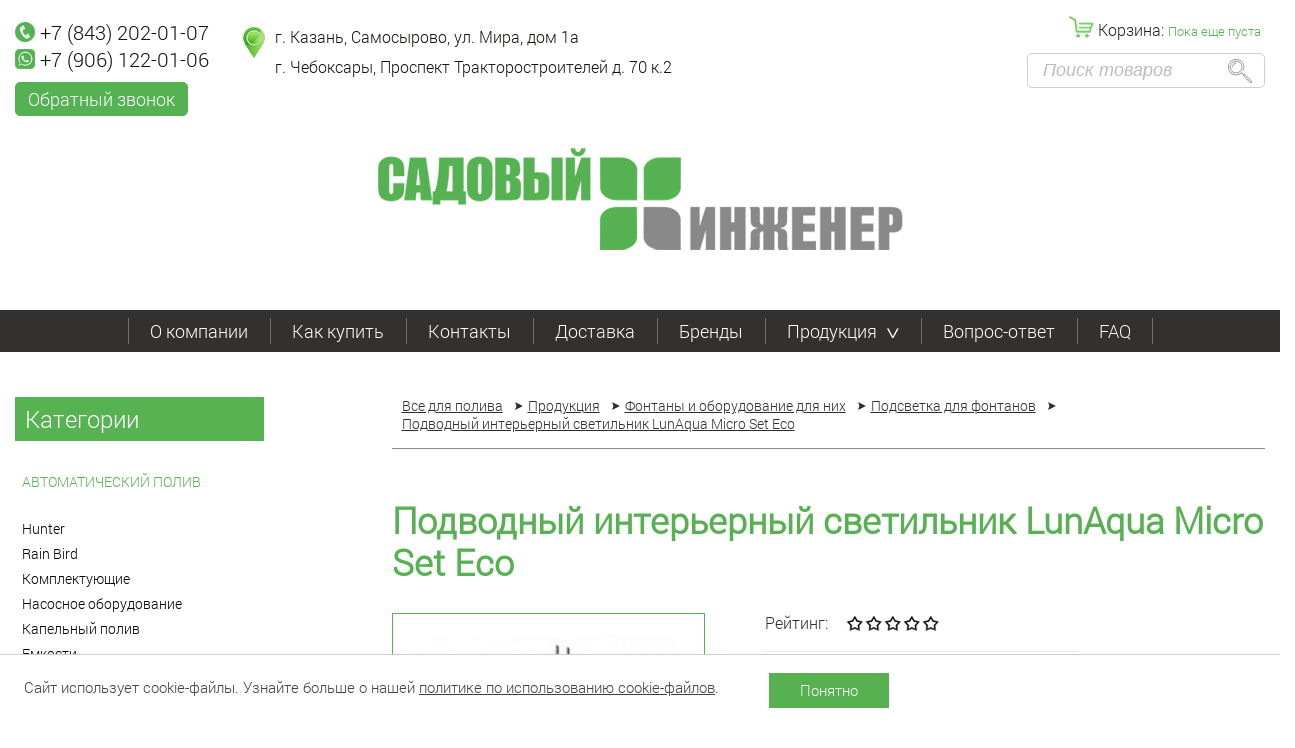

--- FILE ---
content_type: text/html; charset=UTF-8
request_url: https://sadinpro.ru/products/podvodnyj-interernyj-svetilnik-lunaqua-micro-set-eco
body_size: 16450
content:
<!DOCTYPE HTML>
<html class="no-js" lang="ru"  prefix="og: http://ogp.me/ns# fb: http://ogp.me/ns/fb# website: http://ogp.me/ns/website#">
<head>
  <title>Подводный интерьерный светильник LunAqua Micro Set Eco OASE</title>
  <meta http-equiv="Content-Type" content="text/html; charset=utf-8">
  <meta name="description" content="Подводный интерьерный светильник LunAqua Micro Set Eco">
  <meta name="keywords" content="Подводный интерьерный светильник">
  <meta name="viewport" content="width=device-width, initial-scale=1.0"/>
  <meta name="format-detection" content="telephone=no"/>
  <meta http-equiv="X-UA-Compatible" content="IE=edge"/>
  <meta name="robots" content="index,follow" />

  <link href="https://sadinpro.ru/favicon.ico" rel="shortcut icon"/>
  <link href="https://sadinpro.ru/favicon.ico" rel="icon" type="image/x-icon"/>
  <link rel="stylesheet" type="text/css" href="/css/jquery.fancybox.min.css">
  <link rel="stylesheet" href="/css/slick.css">
  <link rel="stylesheet" type="text/css" href="/css/style.u1645646824.css"/>
  <link rel="stylesheet" type="text/css" href="/css/custom.u1645733619.css"/>
  <link rel="stylesheet" type="text/css" href="/js/ui/themes/ui-lightness/jquery-ui-1.8.16.custom.css"/>
  <link rel="stylesheet" type="text/css" href="/js/colorbox/colorbox.css" media="screen"/>
  <script type="text/javascript" src="/js/jquery-3.2.1.min.js"></script>
  <link rel="canonical" href="https://sadinpro.ru/products/podvodnyj-interernyj-svetilnik-lunaqua-micro-set-eco"/>



         <meta property="og:title" content="Подводный интерьерный светильник LunAqua Micro Set Eco OASE"/>
       <meta property="og:description" content="Подводный интерьерный светильник LunAqua Micro Set Eco"/>
       <meta property="og:image" content="https://sadinpro.ru/i/icons/lunaquamicro_avr.jpg">
       <meta property="og:type" content="product"/>
       <meta property="og:url" content="https://sadinpro.ru/products/podvodnyj-interernyj-svetilnik-lunaqua-micro-set-eco"/>
      </head>
<body>
<div class="layout">

<div class="adaptive-menu-shadow"></div>
<div class="adaptive-menu-container">
  <div class="adaptive-menu__gamburger">
    <a href="#" class="adaptive-menu-toggle js-menu-toggle">
				<span class="menu-toggle-inner">
					<span class="menu-toggle-line menu-toggle-line--4"></span>
					<span class="menu-toggle-line menu-toggle-line--5"></span>
				</span>
    </a>
  </div>
  <nav class="adaptive-menu">
    <ul>
                  <li class="adaptive-menu__item"><a class="adaptive-menu__link" name="О компании" href="/company" title="О компании Садовой Инженер" >О компании</a></li>
            <li class="adaptive-menu__item"><a class="adaptive-menu__link" name="Как купить" href="/kak-kupit" title="Как купить продукцию в нашем Интернет-магазине" >Как купить</a></li>
            <li class="adaptive-menu__item"><a class="adaptive-menu__link" name="Контакты" href="/contacts" title="Контакты компании Экология" >Контакты</a></li>
            <li class="adaptive-menu__item"><a class="adaptive-menu__link" name="Доставка" href="/dostavka" title="Доставка" >Доставка</a></li>
            <li class="adaptive-menu__item"><a class="adaptive-menu__link" name="Бренды" href="/brends" title="Все бренды на нашем сайте" >Бренды</a></li>
            <li class="adaptive-menu__item"><a class="adaptive-menu__linkactive" name="Продукция" href="/products" title="Продукция для автополива. Оборудование для автоматического полива" >Продукция</a></li>
            <li class="adaptive-menu__item"><a class="adaptive-menu__link" name="Вопрос-ответ" href="/questions" title="Вопросы и ответы по оборудованию для автополива" >Вопрос-ответ</a></li>
            <li class="adaptive-menu__item"><a class="adaptive-menu__link" name="FAQ" href="/faq" title="Часто задаваемые вопросы" >FAQ</a></li>
    </ul>
  </nav>
</div>

<div class="sliding-header">
  <div class="wrapper wrapper--big">
    <div class="sliding-header__gamburger">
      <a href="#" class="adaptive-menu-toggle">
					<span class="menu-toggle-inner">
						<span class="menu-toggle-line menu-toggle-line--1"></span>
						<span class="menu-toggle-line menu-toggle-line--2"></span>
						<span class="menu-toggle-line menu-toggle-line--3"></span>
						<span class="menu-toggle-line menu-toggle-line--4"></span>
						<span class="menu-toggle-line menu-toggle-line--5"></span>
					</span>
      </a>
    </div>
    <div class="sliding-header__logo">
      <a href="#"><img src="/images/scroll-header-logo.png" alt="logo"></a>
    </div>
    <div class="sliding-header__tel">
      <a href="tel:+78432020107" class="sliding-header__tel-link">+7 (843) 202-01-07</a> <br>
      <a href="tel:+79061220106" class="sliding-header__tel-link">+7 (906) 122-01-06</a>
    </div>
    <div class="sliding-header__cart">
      <div class="header-cart header-cart--white">
        <div class="header-cart__content">
          <noindex>
            <a href="/cart" class="header-cart__link" title="Ваша покупка">

              <span class="header-cart__title">Корзина:</span>
                        <span class="header-cart__quantity">Пока еще пуста</span>
          <span class="header-cart__price"></span>
                     </a>
          </noindex>
        </div>
      </div>
    </div>
  </div>
</div>

<header class="header">

  <div class="header__top">
    <div class="wrapper wrapper--big">
      <div class="header-left clearfix">
        <div class="header-contacts-col">
          <div class="header-tel">
            <a href="tel:+78432020107" class="header-tel__link"><span class="phone"></span>+7 (843) 202-01-07</a>
            <a href="whatsapp://send?text=Здравствуйте,+у+меня+есть+вопрос:+&phone=+79061220106&abid=+79061220106#Intent;scheme=smsto;package=com.whatsapp;action=android.intent.action.SENDTO;end" class="header-tel__link"><span class="whatsapp"></span>+7 (906) 122-01-06</a>
          </div>
          <div class="header-callback">
            <a href="#callback-modal" class="header-callback__btn" data-fancybox-modal>Обратный
              звонок</a>
          </div>
        </div>
        <div class="header-contacts-col">
          <div class="header-address">
            г. Казань, Самосырово, ул. Мира, дом 1а<br>
            г. Чебоксары, Проспект Тракторостроителей д. 70 к.2
          </div>
        </div>

      </div>
      <div class="adaptive-header__gamburger">
        <a href="#" class="adaptive-menu-toggle">
						<span class="menu-toggle-inner">
							<span class="menu-toggle-line menu-toggle-line--1"></span>
							<span class="menu-toggle-line menu-toggle-line--2"></span>
							<span class="menu-toggle-line menu-toggle-line--3"></span>
							<span class="menu-toggle-line menu-toggle-line--4"></span>
							<span class="menu-toggle-line menu-toggle-line--5"></span>
						</span>
        </a>
      </div>
      <div class="header-right">
        <div class="header-cart">
          <div class="header-cart__content">
            <a href="/cart" class="header-cart__link">
              <span class="header-cart__title">Корзина:</span>
                        <span class="header-cart__quantity">Пока еще пуста</span>
          <span class="header-cart__price"></span>
                     </a>
          </div>
        </div>
        <div class="header-search">
          <form action="/products/search?a[search]" method="get" class="header-search-form">
            <input type="text" name="search" class="header-search-form__input"
                   placeholder="Поиск товаров">
            <input type="submit" class="header-search-form__submit" value="">
          </form>
        </div>
      </div>
    </div>
  </div>

  <div class="header__middle">
    <div class="wrapper wrapper--big">
      <div class="header-logo">
        <a href="/"><img src="/images/logo.png" alt="logo"></a>
      </div>
    </div>
  </div>

  <div class="header__bottom">
    <div class="wrapper wrapper--big">
      <nav class="header-menu">
        <ul>          <li class="header-menu__item">
            <a href="/company" class="header-menu__link"
               name="О компании"
               title="О компании Садовой Инженер">О компании</a>
                      </li>
                  <li class="header-menu__item">
            <a href="/kak-kupit" class="header-menu__link"
               name="Как купить"
               title="Как купить продукцию в нашем Интернет-магазине">Как купить</a>
                      </li>
                  <li class="header-menu__item">
            <a href="/contacts" class="header-menu__link"
               name="Контакты"
               title="Контакты компании Экология">Контакты</a>
                      </li>
                  <li class="header-menu__item">
            <a href="/dostavka" class="header-menu__link"
               name="Доставка"
               title="Доставка">Доставка</a>
                      </li>
                  <li class="header-menu__item">
            <a href="/brends" class="header-menu__link"
               name="Бренды"
               title="Все бренды на нашем сайте">Бренды</a>
                      </li>
                  <li class="header-menu__item">
            <a href="/products" class="header-menu__link active"
               name="Продукция"
               title="Продукция для автополива. Оборудование для автоматического полива">Продукция<i></i></a>
                   <div class="header-submenu">
           <div class="header-submenu-cats">
               <div class="header-submenu-cats__row clearfix">
                                        <div class="header-submenu-cats__col">
                          <nav class="header-cats-menu">
                              <ul>
                                  <li class="header-submenu-cats__item">
                                      <a href="/products/avto-poliv"
                                         class="header-submenu-cats__link"
                                         title="Автоматический полив">Автоматический полив</a>
                                  </li>
                                                                         <li class="header-submenu-cats__item">
                                            <a href="/products/hunter"
                                               class="header-submenu-cats__link"
                                               title="Hunter">Hunter</a>
                                        </li>
                                                                               <li class="header-submenu-cats__item">
                                            <a href="/products/rain-bird"
                                               class="header-submenu-cats__link"
                                               title="Rain Bird">Rain Bird</a>
                                        </li>
                                                                               <li class="header-submenu-cats__item">
                                            <a href="/products/komplektujuschie"
                                               class="header-submenu-cats__link"
                                               title="Комплектующие">Комплектующие</a>
                                        </li>
                                                                               <li class="header-submenu-cats__item">
                                            <a href="/products/nasosnoe-oborudovanie-espa"
                                               class="header-submenu-cats__link"
                                               title="Насосное оборудование">Насосное оборудование</a>
                                        </li>
                                                                               <li class="header-submenu-cats__item">
                                            <a href="/products/kapelnyj-poliv-irritec"
                                               class="header-submenu-cats__link"
                                               title="Капельный полив ">Капельный полив </a>
                                        </li>
                                                                               <li class="header-submenu-cats__item">
                                            <a href="/products/emkosti"
                                               class="header-submenu-cats__link"
                                               title="Емкости">Емкости</a>
                                        </li>
                                                                               <li class="header-submenu-cats__item">
                                            <a href="/products/truby-pe"
                                               class="header-submenu-cats__link"
                                               title="Трубы ПЭ">Трубы ПЭ</a>
                                        </li>
                                                                               <li class="header-submenu-cats__item">
                                            <a href="/products/kapelnye-shlangi"
                                               class="header-submenu-cats__link"
                                               title="Капельные шланги">Капельные шланги</a>
                                        </li>
                                                                               <li class="header-submenu-cats__item">
                                            <a href="/products/gotovye-komplekty-avtopoliva"
                                               class="header-submenu-cats__link"
                                               title="Готовые комплекты">Готовые комплекты</a>
                                        </li>
                                                                     </ul>
                          </nav>
                      </div>
                                           <div class="header-submenu-cats__col">
                          <nav class="header-cats-menu">
                              <ul>
                                  <li class="header-submenu-cats__item">
                                      <a href="/products/iskusstvennye-vodoemy"
                                         class="header-submenu-cats__link"
                                         title="Искусственные водоемы и пруды">Искусственные водоемы и пруды</a>
                                  </li>
                                                                         <li class="header-submenu-cats__item">
                                            <a href="/products/gidroizoljacija"
                                               class="header-submenu-cats__link"
                                               title="Гидроизоляция, пленка (позиции под заказ )">Гидроизоляция, пленка (позиции под заказ )</a>
                                        </li>
                                                                               <li class="header-submenu-cats__item">
                                            <a href="/products/geotekstil"
                                               class="header-submenu-cats__link"
                                               title="Геотекстиль и нетканое полотно">Геотекстиль и нетканое полотно</a>
                                        </li>
                                                                               <li class="header-submenu-cats__item">
                                            <a href="/products/ochistka"
                                               class="header-submenu-cats__link"
                                               title="Очистка - фильтры">Очистка - фильтры</a>
                                        </li>
                                                                               <li class="header-submenu-cats__item">
                                            <a href="/products/aeratory"
                                               class="header-submenu-cats__link"
                                               title="Аэраторы">Аэраторы</a>
                                        </li>
                                                                               <li class="header-submenu-cats__item">
                                            <a href="/products/biopreparaty"
                                               class="header-submenu-cats__link"
                                               title="Биопрепараты">Биопрепараты</a>
                                        </li>
                                                                               <li class="header-submenu-cats__item">
                                            <a href="/products/generatory-tumana"
                                               class="header-submenu-cats__link"
                                               title="Генераторы тумана">Генераторы тумана</a>
                                        </li>
                                                                               <li class="header-submenu-cats__item">
                                            <a href="/products/plastikovye-prudy"
                                               class="header-submenu-cats__link"
                                               title="Пластиковые пруды (Распродажа)">Пластиковые пруды (Распродажа)</a>
                                        </li>
                                                                               <li class="header-submenu-cats__item">
                                            <a href="/products/izlivy"
                                               class="header-submenu-cats__link"
                                               title="Изливы для водопадов (позиции заказные)">Изливы для водопадов (позиции заказные)</a>
                                        </li>
                                                                     </ul>
                          </nav>
                      </div>
                                           <div class="header-submenu-cats__col">
                          <nav class="header-cats-menu">
                              <ul>
                                  <li class="header-submenu-cats__item">
                                      <a href="/products/oborudovanie-fontan"
                                         class="header-submenu-cats__link active"
                                         title="Фонтаны и оборудование для них">Фонтаны и оборудование для них</a>
                                  </li>
                                                                         <li class="header-submenu-cats__item">
                                            <a href="/products/nasosy-dlya-fontanov-i-prudov"
                                               class="header-submenu-cats__link"
                                               title="Насосы для фонтанов и прудов">Насосы для фонтанов и прудов</a>
                                        </li>
                                                                               <li class="header-submenu-cats__item">
                                            <a href="/products/fontannye-nasadki"
                                               class="header-submenu-cats__link"
                                               title="Фонтанные насадки">Фонтанные насадки</a>
                                        </li>
                                                                               <li class="header-submenu-cats__item">
                                            <a href="/products/podsvetka"
                                               class="header-submenu-cats__link active"
                                               title="Подсветка для фонтанов">Подсветка для фонтанов</a>
                                        </li>
                                                                     </ul>
                          </nav>
                      </div>
                                           <div class="header-submenu-cats__col">
                          <nav class="header-cats-menu">
                              <ul>
                                  <li class="header-submenu-cats__item">
                                      <a href="/products/dlja-sada-i-dachi"
                                         class="header-submenu-cats__link"
                                         title="Для сада и дачи">Для сада и дачи</a>
                                  </li>
                                                                         <li class="header-submenu-cats__item">
                                            <a href="/products/shlangi-fitt"
                                               class="header-submenu-cats__link"
                                               title="Шланги">Шланги</a>
                                        </li>
                                                                               <li class="header-submenu-cats__item">
                                            <a href="/products/telezhki-dlja-shlangov"
                                               class="header-submenu-cats__link"
                                               title="Тележки для шлангов">Тележки для шлангов</a>
                                        </li>
                                                                               <li class="header-submenu-cats__item">
                                            <a href="/products/katushki-dlja-shlangov"
                                               class="header-submenu-cats__link"
                                               title="Катушки для шлангов">Катушки для шлангов</a>
                                        </li>
                                                                               <li class="header-submenu-cats__item">
                                            <a href="/products/soediniteli-dlja-shlangov"
                                               class="header-submenu-cats__link"
                                               title="Соединители для шлангов">Соединители для шлангов</a>
                                        </li>
                                                                               <li class="header-submenu-cats__item">
                                            <a href="/products/polivochnye-ustanovki-i-razbryzgivateli"
                                               class="header-submenu-cats__link"
                                               title="Поливочные установки и разбрызгиватели">Поливочные установки и разбрызгиватели</a>
                                        </li>
                                                                               <li class="header-submenu-cats__item">
                                            <a href="/products/avtoljubiteljam"
                                               class="header-submenu-cats__link"
                                               title="Автолюбителям">Автолюбителям</a>
                                        </li>
                                                                               <li class="header-submenu-cats__item">
                                            <a href="/products/aksessuary-gf"
                                               class="header-submenu-cats__link"
                                               title="Аксессуары GF">Аксессуары GF</a>
                                        </li>
                                                                               <li class="header-submenu-cats__item">
                                            <a href="/products/pompovye-opryskivateli"
                                               class="header-submenu-cats__link"
                                               title="Помповые опрыскиватели">Помповые опрыскиватели</a>
                                        </li>
                                                                               <li class="header-submenu-cats__item">
                                            <a href="/products/sadovye-rozetki-i-svetilniki"
                                               class="header-submenu-cats__link"
                                               title="Садовые розетки и светильники">Садовые розетки и светильники</a>
                                        </li>
                                                                     </ul>
                          </nav>
                      </div>
                                           <div class="header-submenu-cats__col">
                          <nav class="header-cats-menu">
                              <ul>
                                  <li class="header-submenu-cats__item">
                                      <a href="/products/oborudovanie-dlja-vorkauta"
                                         class="header-submenu-cats__link"
                                         title="Оборудование для воркаута">Оборудование для воркаута</a>
                                  </li>
                                                                         <li class="header-submenu-cats__item">
                                            <a href="/products/oborudovanie-na-homutnom-soedinenii"
                                               class="header-submenu-cats__link"
                                               title="Оборудование на хомутном соединении">Оборудование на хомутном соединении</a>
                                        </li>
                                                                               <li class="header-submenu-cats__item">
                                            <a href="/products/oborudovanie-na-svarnom-soedinenii"
                                               class="header-submenu-cats__link"
                                               title="Оборудование на сварном соединении">Оборудование на сварном соединении</a>
                                        </li>
                                                                               <li class="header-submenu-cats__item">
                                            <a href="/products/kompleksnoe-oborudovanie-na-homutnom-soedinenii"
                                               class="header-submenu-cats__link"
                                               title="Комплексное оборудование на хомутном соединении">Комплексное оборудование на хомутном соединении</a>
                                        </li>
                                                                               <li class="header-submenu-cats__item">
                                            <a href="/products/kompleksnoe-oborudovanie-na-svarnom-soedinenii"
                                               class="header-submenu-cats__link"
                                               title="Комплексное оборудование на сварном соединении">Комплексное оборудование на сварном соединении</a>
                                        </li>
                                                                     </ul>
                          </nav>
                      </div>
                                           <div class="header-submenu-cats__col">
                          <nav class="header-cats-menu">
                              <ul>
                                  <li class="header-submenu-cats__item">
                                      <a href="/products/oborudovanie-dlja-dressirovki-i-vygula-sobak"
                                         class="header-submenu-cats__link"
                                         title="Оборудование для площадок дрессировки и выгула собак">Оборудование для площадок дрессировки и выгула собак</a>
                                  </li>
                                                                         <li class="header-submenu-cats__item">
                                            <a href="/products/oborudovanie-dlja-dressirovki-sobak"
                                               class="header-submenu-cats__link"
                                               title="Оборудование для дрессировки собак">Оборудование для дрессировки собак</a>
                                        </li>
                                                                     </ul>
                          </nav>
                      </div>
                                           <div class="header-submenu-cats__col">
                          <nav class="header-cats-menu">
                              <ul>
                                  <li class="header-submenu-cats__item">
                                      <a href="/products/dekor-dlja-sada-i-interera"
                                         class="header-submenu-cats__link"
                                         title="Декор для сада и интерьера">Декор для сада и интерьера</a>
                                  </li>
                                                                         <li class="header-submenu-cats__item">
                                            <a href="/products/muljazhi-ptic"
                                               class="header-submenu-cats__link"
                                               title="Муляжи птиц">Муляжи птиц</a>
                                        </li>
                                                                               <li class="header-submenu-cats__item">
                                            <a href="/products/iskusstvennye-kamni"
                                               class="header-submenu-cats__link"
                                               title="Искусственные камни">Искусственные камни</a>
                                        </li>
                                                                     </ul>
                          </nav>
                      </div>
                                           <div class="header-submenu-cats__col">
                          <nav class="header-cats-menu">
                              <ul>
                                  <li class="header-submenu-cats__item">
                                      <a href="/products/bruschatka"
                                         class="header-submenu-cats__link"
                                         title="Брусчатка, тратуарная плитка">Брусчатка, тратуарная плитка</a>
                                  </li>
                                                                         <li class="header-submenu-cats__item">
                                            <a href="/products/modern"
                                               class="header-submenu-cats__link"
                                               title="Тротуарная плитка «Модерн»">Тротуарная плитка «Модерн»</a>
                                        </li>
                                                                               <li class="header-submenu-cats__item">
                                            <a href="/products/nostalzhi-multformat"
                                               class="header-submenu-cats__link"
                                               title="Тротуарная плитка «Ностальжи Мультформат»">Тротуарная плитка «Ностальжи Мультформат»</a>
                                        </li>
                                                                               <li class="header-submenu-cats__item">
                                            <a href="/products/nostalzhi"
                                               class="header-submenu-cats__link"
                                               title="Тротуарная плитка «Ностальжи»">Тротуарная плитка «Ностальжи»</a>
                                        </li>
                                                                               <li class="header-submenu-cats__item">
                                            <a href="/products/la-linija"
                                               class="header-submenu-cats__link"
                                               title="Тротуарная плитка «Ла-Линия»">Тротуарная плитка «Ла-Линия»</a>
                                        </li>
                                                                               <li class="header-submenu-cats__item">
                                            <a href="/products/klassiko-multiformat"
                                               class="header-submenu-cats__link"
                                               title="Тротуарная плитка «Классико Мультиформат»">Тротуарная плитка «Классико Мультиформат»</a>
                                        </li>
                                                                               <li class="header-submenu-cats__item">
                                            <a href="/products/arena"
                                               class="header-submenu-cats__link"
                                               title="Тротуарная плитка Арена">Тротуарная плитка Арена</a>
                                        </li>
                                                                               <li class="header-submenu-cats__item">
                                            <a href="/products/dekado"
                                               class="header-submenu-cats__link"
                                               title="Тротуарная плитка «Декадо»">Тротуарная плитка «Декадо»</a>
                                        </li>
                                                                               <li class="header-submenu-cats__item">
                                            <a href="/products/beniljuks"
                                               class="header-submenu-cats__link"
                                               title="Тротуарная плитка «Бенилюкс»">Тротуарная плитка «Бенилюкс»</a>
                                        </li>
                                                                               <li class="header-submenu-cats__item">
                                            <a href="/products/gross"
                                               class="header-submenu-cats__link"
                                               title="Тротуарная плитка «Гросс»">Тротуарная плитка «Гросс»</a>
                                        </li>
                                                                     </ul>
                          </nav>
                      </div>
                                           <div class="header-submenu-cats__col">
                          <nav class="header-cats-menu">
                              <ul>
                                  <li class="header-submenu-cats__item">
                                      <a href="/products/akcii-na-gotovye-komplekty-dlja-oborudovanija-avtomaticheskogo-poliva"
                                         class="header-submenu-cats__link"
                                         title="Акции на готовые комплекты для оборудования автоматического полива">Акции на готовые комплекты для оборудования автоматического полива</a>
                                  </li>
                                                               </ul>
                          </nav>
                      </div>
                                           <div class="header-submenu-cats__col">
                          <nav class="header-cats-menu">
                              <ul>
                                  <li class="header-submenu-cats__item">
                                      <a href="/products/sales"
                                         class="header-submenu-cats__link"
                                         title="Акции на готовые комплекты для оборудования автоматического полива">Акции на готовые комплекты для оборудования автоматического полива</a>
                                  </li>
                                                               </ul>
                          </nav>
                      </div>
                                    </div>
           </div>
       </div>
                </li>
                  <li class="header-menu__item">
            <a href="/questions" class="header-menu__link"
               name="Вопрос-ответ"
               title="Вопросы и ответы по оборудованию для автополива">Вопрос-ответ</a>
                      </li>
                  <li class="header-menu__item">
            <a href="/faq" class="header-menu__link"
               name="FAQ"
               title="Часто задаваемые вопросы">FAQ</a>
                      </li>
        </ul>      </nav>
    </div>
  </div>

</header>
    <div class="middle-container">
      <div class="wrapper wrapper--big">
        <aside class="sidebar">
                 <div class="sidebar-cats">
           <div class="sidebar-cats__title">Категории</div>
           <div class="sidebar-cats-menus">
                                        <nav class="sidebar-cats-menu">
                          <ul>
                              <li class="sidebar-cats-menu__item">
                                  <a href="/products/avto-poliv"
                                     class="sidebar-cats-menu__link"
                                     title="Автоматический полив">Автоматический полив</a>
                                           <ul class="sidebar-subcats">
                              <li class="sidebar-subcats__item">
                     <a href="/products/hunter"
                        class="sidebar-subcats__link"
                        title="Hunter">Hunter</a>
                 </li>
                                 <li class="sidebar-subcats__item">
                     <a href="/products/rain-bird"
                        class="sidebar-subcats__link"
                        title="Rain Bird">Rain Bird</a>
                 </li>
                                 <li class="sidebar-subcats__item">
                     <a href="/products/komplektujuschie"
                        class="sidebar-subcats__link"
                        title="Комплектующие">Комплектующие</a>
                 </li>
                                 <li class="sidebar-subcats__item">
                     <a href="/products/nasosnoe-oborudovanie-espa"
                        class="sidebar-subcats__link"
                        title="Насосное оборудование">Насосное оборудование</a>
                 </li>
                                 <li class="sidebar-subcats__item">
                     <a href="/products/kapelnyj-poliv-irritec"
                        class="sidebar-subcats__link"
                        title="Капельный полив ">Капельный полив </a>
                 </li>
                                 <li class="sidebar-subcats__item">
                     <a href="/products/emkosti"
                        class="sidebar-subcats__link"
                        title="Емкости">Емкости</a>
                 </li>
                                 <li class="sidebar-subcats__item">
                     <a href="/products/truby-pe"
                        class="sidebar-subcats__link"
                        title="Трубы ПЭ">Трубы ПЭ</a>
                 </li>
                                 <li class="sidebar-subcats__item">
                     <a href="/products/kapelnye-shlangi"
                        class="sidebar-subcats__link"
                        title="Капельные шланги">Капельные шланги</a>
                 </li>
                                 <li class="sidebar-subcats__item">
                     <a href="/products/gotovye-komplekty-avtopoliva"
                        class="sidebar-subcats__link"
                        title="Готовые комплекты">Готовые комплекты</a>
                 </li>
                          </ul>
         
                                       </li>
                          </ul>
                      </nav>
                                           <nav class="sidebar-cats-menu">
                          <ul>
                              <li class="sidebar-cats-menu__item">
                                  <a href="/products/iskusstvennye-vodoemy"
                                     class="sidebar-cats-menu__link"
                                     title="Искусственные водоемы и пруды">Искусственные водоемы и пруды</a>
                                           <ul class="sidebar-subcats">
                              <li class="sidebar-subcats__item">
                     <a href="/products/gidroizoljacija"
                        class="sidebar-subcats__link"
                        title="Гидроизоляция, пленка (позиции под заказ )">Гидроизоляция, пленка (позиции под заказ )</a>
                 </li>
                                 <li class="sidebar-subcats__item">
                     <a href="/products/geotekstil"
                        class="sidebar-subcats__link"
                        title="Геотекстиль и нетканое полотно">Геотекстиль и нетканое полотно</a>
                 </li>
                                 <li class="sidebar-subcats__item">
                     <a href="/products/ochistka"
                        class="sidebar-subcats__link"
                        title="Очистка - фильтры">Очистка - фильтры</a>
                 </li>
                                 <li class="sidebar-subcats__item">
                     <a href="/products/aeratory"
                        class="sidebar-subcats__link"
                        title="Аэраторы">Аэраторы</a>
                 </li>
                                 <li class="sidebar-subcats__item">
                     <a href="/products/biopreparaty"
                        class="sidebar-subcats__link"
                        title="Биопрепараты">Биопрепараты</a>
                 </li>
                                 <li class="sidebar-subcats__item">
                     <a href="/products/generatory-tumana"
                        class="sidebar-subcats__link"
                        title="Генераторы тумана">Генераторы тумана</a>
                 </li>
                                 <li class="sidebar-subcats__item">
                     <a href="/products/plastikovye-prudy"
                        class="sidebar-subcats__link"
                        title="Пластиковые пруды (Распродажа)">Пластиковые пруды (Распродажа)</a>
                 </li>
                                 <li class="sidebar-subcats__item">
                     <a href="/products/izlivy"
                        class="sidebar-subcats__link"
                        title="Изливы для водопадов (позиции заказные)">Изливы для водопадов (позиции заказные)</a>
                 </li>
                          </ul>
         
                                       </li>
                          </ul>
                      </nav>
                                           <nav class="sidebar-cats-menu">
                          <ul>
                              <li class="sidebar-cats-menu__item">
                                  <a href="/products/oborudovanie-fontan"
                                     class="sidebar-cats-menu__link sidebar-cats-menu__link--active"
                                     title="Фонтаны и оборудование для них">Фонтаны и оборудование для них</a>
                                           <ul class="sidebar-subcats">
                              <li class="sidebar-subcats__item">
                     <a href="/products/nasosy-dlya-fontanov-i-prudov"
                        class="sidebar-subcats__link"
                        title="Насосы для фонтанов и прудов">Насосы для фонтанов и прудов</a>
                 </li>
                                 <li class="sidebar-subcats__item">
                     <a href="/products/fontannye-nasadki"
                        class="sidebar-subcats__link"
                        title="Фонтанные насадки">Фонтанные насадки</a>
                 </li>
                                 <li class="sidebar-subcats__item">
                     <a href="/products/podsvetka"
                        class="sidebar-subcats__link active"
                        title="Подсветка для фонтанов">Подсветка для фонтанов</a>
                 </li>
                          </ul>
         
                                       </li>
                          </ul>
                      </nav>
                                           <nav class="sidebar-cats-menu">
                          <ul>
                              <li class="sidebar-cats-menu__item">
                                  <a href="/products/dlja-sada-i-dachi"
                                     class="sidebar-cats-menu__link"
                                     title="Для сада и дачи">Для сада и дачи</a>
                                           <ul class="sidebar-subcats">
                              <li class="sidebar-subcats__item">
                     <a href="/products/shlangi-fitt"
                        class="sidebar-subcats__link"
                        title="Шланги">Шланги</a>
                 </li>
                                 <li class="sidebar-subcats__item">
                     <a href="/products/telezhki-dlja-shlangov"
                        class="sidebar-subcats__link"
                        title="Тележки для шлангов">Тележки для шлангов</a>
                 </li>
                                 <li class="sidebar-subcats__item">
                     <a href="/products/katushki-dlja-shlangov"
                        class="sidebar-subcats__link"
                        title="Катушки для шлангов">Катушки для шлангов</a>
                 </li>
                                 <li class="sidebar-subcats__item">
                     <a href="/products/soediniteli-dlja-shlangov"
                        class="sidebar-subcats__link"
                        title="Соединители для шлангов">Соединители для шлангов</a>
                 </li>
                                 <li class="sidebar-subcats__item">
                     <a href="/products/polivochnye-ustanovki-i-razbryzgivateli"
                        class="sidebar-subcats__link"
                        title="Поливочные установки и разбрызгиватели">Поливочные установки и разбрызгиватели</a>
                 </li>
                                 <li class="sidebar-subcats__item">
                     <a href="/products/avtoljubiteljam"
                        class="sidebar-subcats__link"
                        title="Автолюбителям">Автолюбителям</a>
                 </li>
                                 <li class="sidebar-subcats__item">
                     <a href="/products/aksessuary-gf"
                        class="sidebar-subcats__link"
                        title="Аксессуары GF">Аксессуары GF</a>
                 </li>
                                 <li class="sidebar-subcats__item">
                     <a href="/products/pompovye-opryskivateli"
                        class="sidebar-subcats__link"
                        title="Помповые опрыскиватели">Помповые опрыскиватели</a>
                 </li>
                                 <li class="sidebar-subcats__item">
                     <a href="/products/sadovye-rozetki-i-svetilniki"
                        class="sidebar-subcats__link"
                        title="Садовые розетки и светильники">Садовые розетки и светильники</a>
                 </li>
                          </ul>
         
                                       </li>
                          </ul>
                      </nav>
                                           <nav class="sidebar-cats-menu">
                          <ul>
                              <li class="sidebar-cats-menu__item">
                                  <a href="/products/oborudovanie-dlja-vorkauta"
                                     class="sidebar-cats-menu__link"
                                     title="Оборудование для воркаута">Оборудование для воркаута</a>
                                           <ul class="sidebar-subcats">
                              <li class="sidebar-subcats__item">
                     <a href="/products/oborudovanie-na-homutnom-soedinenii"
                        class="sidebar-subcats__link"
                        title="Оборудование на хомутном соединении">Оборудование на хомутном соединении</a>
                 </li>
                                 <li class="sidebar-subcats__item">
                     <a href="/products/oborudovanie-na-svarnom-soedinenii"
                        class="sidebar-subcats__link"
                        title="Оборудование на сварном соединении">Оборудование на сварном соединении</a>
                 </li>
                                 <li class="sidebar-subcats__item">
                     <a href="/products/kompleksnoe-oborudovanie-na-homutnom-soedinenii"
                        class="sidebar-subcats__link"
                        title="Комплексное оборудование на хомутном соединении">Комплексное оборудование на хомутном соединении</a>
                 </li>
                                 <li class="sidebar-subcats__item">
                     <a href="/products/kompleksnoe-oborudovanie-na-svarnom-soedinenii"
                        class="sidebar-subcats__link"
                        title="Комплексное оборудование на сварном соединении">Комплексное оборудование на сварном соединении</a>
                 </li>
                          </ul>
         
                                       </li>
                          </ul>
                      </nav>
                                           <nav class="sidebar-cats-menu">
                          <ul>
                              <li class="sidebar-cats-menu__item">
                                  <a href="/products/oborudovanie-dlja-dressirovki-i-vygula-sobak"
                                     class="sidebar-cats-menu__link"
                                     title="Оборудование для площадок дрессировки и выгула собак">Оборудование для площадок дрессировки и выгула собак</a>
                                           <ul class="sidebar-subcats">
                              <li class="sidebar-subcats__item">
                     <a href="/products/oborudovanie-dlja-dressirovki-sobak"
                        class="sidebar-subcats__link"
                        title="Оборудование для дрессировки собак">Оборудование для дрессировки собак</a>
                 </li>
                          </ul>
         
                                       </li>
                          </ul>
                      </nav>
                                           <nav class="sidebar-cats-menu">
                          <ul>
                              <li class="sidebar-cats-menu__item">
                                  <a href="/products/dekor-dlja-sada-i-interera"
                                     class="sidebar-cats-menu__link"
                                     title="Декор для сада и интерьера">Декор для сада и интерьера</a>
                                           <ul class="sidebar-subcats">
                              <li class="sidebar-subcats__item">
                     <a href="/products/muljazhi-ptic"
                        class="sidebar-subcats__link"
                        title="Муляжи птиц">Муляжи птиц</a>
                 </li>
                                 <li class="sidebar-subcats__item">
                     <a href="/products/iskusstvennye-kamni"
                        class="sidebar-subcats__link"
                        title="Искусственные камни">Искусственные камни</a>
                 </li>
                          </ul>
         
                                       </li>
                          </ul>
                      </nav>
                                           <nav class="sidebar-cats-menu">
                          <ul>
                              <li class="sidebar-cats-menu__item">
                                  <a href="/products/bruschatka"
                                     class="sidebar-cats-menu__link"
                                     title="Брусчатка, тратуарная плитка">Брусчатка, тратуарная плитка</a>
                                           <ul class="sidebar-subcats">
                              <li class="sidebar-subcats__item">
                     <a href="/products/modern"
                        class="sidebar-subcats__link"
                        title="Тротуарная плитка «Модерн»">Тротуарная плитка «Модерн»</a>
                 </li>
                                 <li class="sidebar-subcats__item">
                     <a href="/products/nostalzhi-multformat"
                        class="sidebar-subcats__link"
                        title="Тротуарная плитка «Ностальжи Мультформат»">Тротуарная плитка «Ностальжи Мультформат»</a>
                 </li>
                                 <li class="sidebar-subcats__item">
                     <a href="/products/nostalzhi"
                        class="sidebar-subcats__link"
                        title="Тротуарная плитка «Ностальжи»">Тротуарная плитка «Ностальжи»</a>
                 </li>
                                 <li class="sidebar-subcats__item">
                     <a href="/products/la-linija"
                        class="sidebar-subcats__link"
                        title="Тротуарная плитка «Ла-Линия»">Тротуарная плитка «Ла-Линия»</a>
                 </li>
                                 <li class="sidebar-subcats__item">
                     <a href="/products/klassiko-multiformat"
                        class="sidebar-subcats__link"
                        title="Тротуарная плитка «Классико Мультиформат»">Тротуарная плитка «Классико Мультиформат»</a>
                 </li>
                                 <li class="sidebar-subcats__item">
                     <a href="/products/arena"
                        class="sidebar-subcats__link"
                        title="Тротуарная плитка Арена">Тротуарная плитка Арена</a>
                 </li>
                                 <li class="sidebar-subcats__item">
                     <a href="/products/dekado"
                        class="sidebar-subcats__link"
                        title="Тротуарная плитка «Декадо»">Тротуарная плитка «Декадо»</a>
                 </li>
                                 <li class="sidebar-subcats__item">
                     <a href="/products/beniljuks"
                        class="sidebar-subcats__link"
                        title="Тротуарная плитка «Бенилюкс»">Тротуарная плитка «Бенилюкс»</a>
                 </li>
                                 <li class="sidebar-subcats__item">
                     <a href="/products/gross"
                        class="sidebar-subcats__link"
                        title="Тротуарная плитка «Гросс»">Тротуарная плитка «Гросс»</a>
                 </li>
                          </ul>
         
                                       </li>
                          </ul>
                      </nav>
                                           <nav class="sidebar-cats-menu">
                          <ul>
                              <li class="sidebar-cats-menu__item">
                                  <a href="/products/akcii-na-gotovye-komplekty-dlja-oborudovanija-avtomaticheskogo-poliva"
                                     class="sidebar-cats-menu__link"
                                     title="Акции на готовые комплекты для оборудования автоматического полива">Акции на готовые комплекты для оборудования автоматического полива</a>
                                                               </li>
                          </ul>
                      </nav>
                                           <nav class="sidebar-cats-menu">
                          <ul>
                              <li class="sidebar-cats-menu__item">
                                  <a href="/products/sales"
                                     class="sidebar-cats-menu__link"
                                     title="Акции на готовые комплекты для оборудования автоматического полива">Акции на готовые комплекты для оборудования автоматического полива</a>
                                                               </li>
                          </ul>
                      </nav>
                     
           </div>
       </div>
              </aside>
        <div class="content-container">
          <div class="breadcrumbs"><ul itemscope itemtype="https://schema.org/BreadcrumbList"><li class="breadcrumbs__item" itemprop="itemListElement" itemscope itemtype="https://schema.org/ListItem"><a href="https://sadinpro.ru" itemprop="item" class="breadcrumbs__link"><span itemprop="name">Все для полива</span></a> <meta itemprop="position" content="1" /> </li><li class="breadcrumbs__item" itemprop="itemListElement" itemscope itemtype="https://schema.org/ListItem"><a href="https://sadinpro.ru/products" itemprop="item" class="breadcrumbs__link"><span itemprop="name">Продукция</span></a> <meta itemprop="position" content="2" /> </li><li class="breadcrumbs__item" itemprop="itemListElement" itemscope itemtype="https://schema.org/ListItem"><a href="https://sadinpro.ru/products/oborudovanie-fontan" itemprop="item" class="breadcrumbs__link"><span itemprop="name">Фонтаны и оборудование для них</span></a> <meta itemprop="position" content="3" /> </li><li class="breadcrumbs__item" itemprop="itemListElement" itemscope itemtype="https://schema.org/ListItem"><a href="https://sadinpro.ru/products/podsvetka" itemprop="item" class="breadcrumbs__link"><span itemprop="name">Подсветка для фонтанов</span></a> <meta itemprop="position" content="4" /> </li><li class="breadcrumbs__item" itemprop="itemListElement" itemscope itemtype="https://schema.org/ListItem"><a href="https://sadinpro.ru/products/podvodnyj-interernyj-svetilnik-lunaqua-micro-set-eco" itemprop="item" class="breadcrumbs__link"><span itemprop="name">Подводный интерьерный светильник LunAqua Micro Set Eco</span></a> <meta itemprop="position" content="5" /> </li></ul></div>          <span itemprop='brand' itemscope itemtype='http://schema.org/Brand'><meta itemprop='name' content='OASE'/></span>
<div class="product-content" itemscope itemtype="http://schema.org/Product">
<h1>Подводный интерьерный светильник LunAqua Micro Set Eco</h1><meta itemprop='name' content='Подводный интерьерный светильник LunAqua Micro Set Eco'/>
<meta itemprop="url" href="https://sadinpro.ru/products/podvodnyj-interernyj-svetilnik-lunaqua-micro-set-eco">
<div class="product-content__row clearfix" class="item_info" itemprop="offers" itemscope
     itemtype="http://schema.org/Offer" data-itemtype="all">
  <div class="product-content__col">

    <a class="product-content__img" rel="lightbox[image]" title="Подводный интерьерный светильник LunAqua Micro Set Eco" href="/i/icons/lunaquamicro_big.jpg">
      <img id="image" alt="Подводный интерьерный светильник LunAqua Micro Set Eco" title="Подводный интерьерный светильник LunAqua Micro Set Eco" src="/i/icons/lunaquamicro_avr.jpg" data-image="/i/icons/lunaquamicro_avr.jpg"
           alt="Подводный интерьерный светильник LunAqua Micro Set Eco" itemprop="image">
          </a>
    
  </div>
  <div class="product-content__col">
    <div class="product-content-description">
      <div class="product-content-description__item">
        <div class="product-content-rating">
          <div class="product-content-rating__title">Рейтинг:</div>
          <div class="product-content-rating__value">
            <div class="product-item__rating">
              <i class="rating-star rating-star--noactive"></i><i class="rating-star rating-star--noactive"></i><i class="rating-star rating-star--noactive"></i><i class="rating-star rating-star--noactive"></i><i class="rating-star rating-star--noactive"></i>            </div>
          </div>
        </div>
      </div>
      <div class="product-content-description__item">
        <div class="product-content-stats">
          <div class="product-content-stat__item">
            <div class="product-content-stat__name">Модель:</div>
            <div class="product-content-stat__value">Подводный интерьерный светильник LunAqua Micro Set Eco</div>
          </div>
          <div class="product-content-stat__item">
            <div class="product-content-stat__name">Артикул:</div>
            <div class="product-content-stat__value">40290              <meta itemprop="sku" content="3056">
            </div>
          </div>
          <div class="product-content-stat__item">
            <div class="product-content-stat__name">Наличие:</div>
            <div class="product-content-stat__value">
              <link itemprop="availability" href="http://schema.org/InStock" content="InStock"/>
              Есть в наличии
            </div>
          </div>
          <div class="product-content-stat__item">
            <div class="product-content-stat__name">Бренд:</div>
            <div class="product-content-stat__value" > OASE</div>
          </div>

        </div>
      </div>
      <div class="product-content-description__item">
        <div class="product-content-price">
          <div class="product-content-price__name">Цена:</div>
                      <div class="product-content-price__value">3 064.00 &#8381;            <meta itemprop="price" content="306400"/>
            <meta itemprop="priceCurrency" content="RUB"/>
            </div>
              
        </div>

              </div>
      <div class="product-content-description__item product-content-description__item--last">
        <div class="product-content-quantity">
          <div class="product-content-quantity__name">Количество:</div>
          <div class="product-content-quantity__value">
            <input class="product-quantity-input" name="count_3056"
                   id="count_3056" type="text" value="1">
          </div>
        </div>
      </div>
            <div class="product-content-addcart">
        <a href="#" class="product-content-addcart__btn"
           onclick="jsCart.Add('3056','count_3056');return false;">Купить</a>
      </div>
    </div>
  </div>
</div>
<div class="product-tabs-container product-tabs">
  <div class="product-tabs__list clearfix">
    <div class="product-tabs__item">
      <a href="#description" class="product-tabs__link product-tabs__link--active" data-tab-id="1">Описание</a>
    </div>
    <div class="product-tabs__item">
      <a href="#instructions" class="product-tabs__link" data-tab-id="2">Инструкции</a>
    </div>
    <div class="product-tabs__item">
      <a href="#reviews" class="product-tabs__link" data-tab-id="3"
         name="reviews">Отзывы</a>
    </div>
  </div>

  <div class="product-tabs__content">
    <div class="product-tabs-block product-tabs-block--1 product-tabs-block--active">
      <div class="entry-content" itemprop="description">
        <h2>Особенности продукта</h2>
<ul>
    <li>Небольшая, компактная подсветка для интерьерных фонтанов</li>
    <li>Мощность 7 Вт</li>
    <li>В комплект поставки входят кабель и трансформатор</li>
</ul>
<h2>Технические данные</h2>
<table class="list">
    <tbody>
        <tr>
            <td>Размеры (&Oslash; х В) мм.</td>
            <td>12х64</td>
        </tr>
        <tr>
            <td>Номинальное напряжение (В)</td>
            <td>12</td>
        </tr>
        <tr>
            <td>Энергопотребление осветительная арматура Вт.</td>
            <td>7</td>
        </tr>
        <tr>
            <td>Световой поток (лм)</td>
            <td>90</td>
        </tr>
        <tr>
            <td>Класс защиты</td>
            <td>IP 68</td>
        </tr>
        <tr>
            <td>Длина кабеля питания (м)</td>
            <td>2</td>
        </tr>
        <tr>
            <td>Длина кабеля питания 12В (м)</td>
            <td>-</td>
        </tr>
        <tr>
            <td>Вес (кг)</td>
            <td>0.54</td>
        </tr>
        <tr>
            <td>Гарантия</td>
            <td>1 год</td>
        </tr>
        <tr>
            <td>Угол рассеивания (градусы)</td>
            <td>300</td>
        </tr>
        <tr>
            <td>Подключаемые кабели</td>
            <td>-</td>
        </tr>
    </tbody>
</table>                <p style="margin-top: 25px;">
          <strong>Подводный интерьерный светильник LunAqua Micro Set Eco</strong> в интернет магазин "Все для полива, сада и дачи" осуществляет
          доставку в города: Казань, Москва, Санкт-Петербург, Нижний Новгород, Ярославль, Самара, Саратов,
          Уфа, Чебоксары, Йошкар-Ола, Екатеринбург, Оренбург, Пермь, Тольятти, Тюмень, Южно-сахалинск,
          Челябинск, Ростов-на-Дону, Ижевск, Ульяновск, Воронеж, Волгоград, Краснодар, Красноярск, Пенза,
          Киров, Тула.
        </p>
      </div>
    </div>
    <div class="product-tabs-block product-tabs-block--2">
      
    </div>
    <div class="product-tabs-block product-tabs-block--3">
      <div class="add-product-review">
        <a href="#review-modal" class="add-product-review__btn" data-fancybox-modal=""><i></i>Написать отзыв</a>
      </div>
      <script src="https://www.google.com/recaptcha/api.js" async defer></script>

<form action="/guestbook" method="post" name="deleteGuestbook">
  <input type="hidden" name="url" value="https://sadinpro.ru/products/podvodnyj-interernyj-svetilnik-lunaqua-micro-set-eco#reviews">
  <input type="hidden" name="id" value="">
  <input type="hidden" name="a[delete]" value="delete">

</form>
<form action="/guestbook" method="post" name="publishGuestbook">
  <input type="hidden" name="url" value="https://sadinpro.ru/products/podvodnyj-interernyj-svetilnik-lunaqua-micro-set-eco#reviews">
  <input type="hidden" name="id" value="">
  <input type="hidden" name="a[publish]" value="publish">

</form>

<div id="review-modal" class="modal modal--review">
  <div class="review-modal__head">
    <div class="review-modal__title">Написать отзыв</div>
  </div>

  <div class="review-modal__body">
    <form action="/guestbook" class="review-form" id="review-form" method="post">
      <div class="review-form__row clearfix">
        <div class="review-form__labelcol">
          <label class="review-form__label">Имя</label>
        </div>
        <div class="review-form__inpcol">
          <input type="text" name="name" id="review-name" class="modal-form__input"
                 value="">
        </div>
      </div>
      <div class="review-form__row clearfix">
        <div class="review-form__labelcol">
          <label class="review-form__label">Город</label>
        </div>
        <div class="review-form__inpcol">
          <input type="text" name="city" id="review-city" class="modal-form__input">
        </div>
      </div>
      <div class="review-form__row clearfix">
        <div class="review-form__labelcol">
          <label class="review-form__label">Оценка</label>
        </div>
        <div class="review-form__inpcol">
          <div class="set-review-block clearfix">
            <div class="set-review-block__col">
              <i class="set-review-star" data-rating-value="1"></i>
            </div>
            <div class="set-review-block__col">
              <i class="set-review-star" data-rating-value="2"></i>
            </div>
            <div class="set-review-block__col">
              <i class="set-review-star" data-rating-value="3"></i>
            </div>
            <div class="set-review-block__col">
              <i class="set-review-star" data-rating-value="4"></i>
            </div>
            <div class="set-review-block__col">
              <i class="set-review-star" data-rating-value="5"></i>
            </div>
          </div>
          <input type="hidden" name="rating" class="product-rating-input" value="" id="review-rating">

        </div>

      </div>
      <div class="review-form__row clearfix">
        <div class="review-form__labelcol">
          <label class="review-form__label">Отзыв</label>
        </div>
        <div class="review-form__inpcol">
          <textarea name="review_text" class="review-form__textarea" id="review-text"></textarea>
        </div>
      </div>

      <div class="review-form__row clearfix">
        <div class="review-form__labelcol">
          <label class="review-form__label">&nbsp;</label>
        </div>
        <div class="review-form__inpcol">
          <div class="g-recaptcha" data-sitekey="6LcDu78UAAAAANY_Vo7SmHtaL8P2Z-re1rRxcmz9" data-callback="enableSend"></div>
        </div>

      </div>

      <div class="review-form__row review-form__row--submit">
        <input type="submit" class="review-form__submit" id="send-button" value="Отправить отзыв" name="a[review]" disabled>
      </div>
      <input type="checkbox" name="agree" value="1" class="review-form__row--check">
      <input type="hidden" name="url" value="https://sadinpro.ru/products/podvodnyj-interernyj-svetilnik-lunaqua-micro-set-eco">
      <input type="hidden" name="page" value="6">
      <input type="hidden" name="guest_url" value="/guestbook">
      <input type="hidden" name="guest_id" value="0" id="guest_id">
      <input type="hidden" name="answer_id" value="0" id="answer_id">
      <input type="hidden" name="product_id" value="3056" id="product_id">
      <input type="hidden" name="a[review]" value="1">

    </form>
  </div>

</div>


<div id="review-modal-success" class="modal modal--review">
  <div class="review-modal__head">
    <div class="review-modal__title">Отзыв успешно отправлен</div>
  </div>

  <div class="review-modal__body">

    <div class="review-form__row clearfix">
      <div class="success">
        <p>Ваш отзыв успешно отправлен. После проверки модератором он будет опубликован.</p>

        <p>Спасибо за Ваш отзыв!</p>
      </div>
    </div>

  </div>

</div>
<script type="text/javascript" language="javascript">
  function enableSend(){ document.getElementById("send-button").disabled = false; }
</script>

<script>
  $(document).ready(function ()
  {


  // Set product rating
  $('.set-review-star').on('click', function (e)
  {
  e.preventDefault();
  var rating_value=$(this).data('rating-value');
  $('.product-rating-input').attr('value', rating_value);
  $('.set-review-block__col').removeClass('set-review-block__col--active');
  $(this).parent().addClass('set-review-block__col--active');
  $(this).parent().prevAll().addClass('set-review-block__col--active');
  });
  function viewModalError(error)
    {
    var d=$('#review-modal .review-modal__body .error-result');
    if(d.length)
      d.html(result);
    else
      {
      $('#review-modal .review-modal__body').prepend('<div class="error-result">' + error + '</div>');
      }
    }

  // форма отправки отзыва
  $("#review-form").submit(function (e)
  {
  //отменяем стандартное действие при отправке формы
  e.preventDefault();
  if(!$(this).valid())
    return false;
  //берем из формы метод передачи данных
  var m_method=$(this).attr('method');
  //получаем адрес скрипта на сервере, куда нужно отправить форму
  var m_action=$(this).attr('action');
  //получаем данные, введенные пользователем в формате input1=value1&input2=value2...,
  var m_data=$(this).serialize();
  $.ajax({
    type: m_method,
    url: m_action,
    data: m_data,
    // ошибка
    error: function (error)
      {
      viewModalError(error);
      },
    // успех
    success: function (result)
      {
      if(result == 'success')
        {
        var form=$("#review-form");
        if(form)
          {
          parent.$.fancybox.close();
          $('<a href="#review-modal-success"></a>').fancybox().trigger('click');
          }
        }
      else
        {
        viewModalError(result);
        }
      }
  });
  });
  $("#review-form").validate({
    rules: {
      "review_text": {
        required: true
      },
      "rating": {
        required: true
      },
      "city": {
        required: true
      },
      "name": {
        required: true
      }

    },
    messages: {
      "review_text": {
        required: "Пару слов о продукте"
      },
      "rating": {
        required: "Нужно установить звездочки"
      },
      "city": {
        required: "Укажите Ваш город"
      },
      "name": {
        required: "Укажите Ваше имя"
      }
    },
    errorElement: "label"

  });
  });


</script>    </div>
  </div>

</div>
    <div class="products-container">
      <div class="block-title block-title--catproduct">Популярная продукция</div>
      <div class="products__list">
        <div class="products__row">
                        <div class="products__col products__col--4">
                <div class="product-item product-item--hovered">
                  <div class="product-item__top">
                    <div class="product-item__img">
                      <a href="/products/plenka-s-graviem-stone-liner-steinfolie-0-6m-x-20m-rulon"><img src="/i/icons/58bead4609385_36290_1.jpg" alt="Пленка с гравием Stone Liner (Steinfolie) 0.6м x 20м (рулон)"></a>
                    </div>
                    <div class="product-item__title">
                      <a href="/products/plenka-s-graviem-stone-liner-steinfolie-0-6m-x-20m-rulon" class="product-item__title-link">Пленка с гравием Stone Liner (Steinfolie) 0.6м x 20м (рулон)</a>
                    </div>
                    <div class="product-item__description">
                      <div class="table-helper">
                        <div class="table-helper__cell">                        </div>
                      </div>
                    </div>
                  </div>
                  <div class="product-item__stats">
                    <div class="product-item__stats-row">
                      <div class="product-item__stats-col">
                        <div
                         class="product-item__price">59 760.00 &#8381;                          руб.
                        </div>
                      </div>
                      <div class="product-item__stats-col">
                        <div class="product-item__rating">
                          <i class="rating-star rating-star--noactive"></i><i class="rating-star rating-star--noactive"></i><i class="rating-star rating-star--noactive"></i><i class="rating-star rating-star--noactive"></i><i class="rating-star rating-star--noactive"></i>                        </div>
                      </div>
                    </div>
                  </div>
                  <div class="product-item__cart">
                    <a href="#" class="product-item__cart-btn"
                       onclick="jsCart.Add('3056','count_3056');return false;">В
                      корзину</a>
                  </div>
                </div>
              </div>

                          <div class="products__col products__col--4">
                <div class="product-item product-item--hovered">
                  <div class="product-item__top">
                    <div class="product-item__img">
                      <a href="/products/svetodiodnyj-svetilnik-nasadka-istochnik-lunaled-9s"><img src="/i/icons/58be59c3d8d9f_50114o1.jpg" alt="Светодиодный светильник &quot;Насадка-Источник&quot; LunaLed 9s"></a>
                    </div>
                    <div class="product-item__title">
                      <a href="/products/svetodiodnyj-svetilnik-nasadka-istochnik-lunaled-9s" class="product-item__title-link">Светодиодный светильник "Насадка-Источник" LunaLed 9s</a>
                    </div>
                    <div class="product-item__description">
                      <div class="table-helper">
                        <div class="table-helper__cell">9 светодиодов нейтрального белого света                        </div>
                      </div>
                    </div>
                  </div>
                  <div class="product-item__stats">
                    <div class="product-item__stats-row">
                      <div class="product-item__stats-col">
                        <div
                         class="product-item__price">5 937.00 &#8381;                          руб.
                        </div>
                      </div>
                      <div class="product-item__stats-col">
                        <div class="product-item__rating">
                          <i class="rating-star rating-star--noactive"></i><i class="rating-star rating-star--noactive"></i><i class="rating-star rating-star--noactive"></i><i class="rating-star rating-star--noactive"></i><i class="rating-star rating-star--noactive"></i>                        </div>
                      </div>
                    </div>
                  </div>
                  <div class="product-item__cart">
                    <a href="#" class="product-item__cart-btn"
                       onclick="jsCart.Add('3056','count_3056');return false;">В
                      корзину</a>
                  </div>
                </div>
              </div>

                          <div class="products__col products__col--4">
                <div class="product-item product-item--hovered">
                  <div class="product-item__top">
                    <div class="product-item__img">
                      <a href="/products/jebao-jfp-4500"><img src="/i/icons/JFPk3000.jpg" alt="Насос для фонтанов и водопадов JFP-4500"></a>
                    </div>
                    <div class="product-item__title">
                      <a href="/products/jebao-jfp-4500" class="product-item__title-link">Насос для фонтанов и водопадов JFP-4500</a>
                    </div>
                    <div class="product-item__description">
                      <div class="table-helper">
                        <div class="table-helper__cell">Насос для фонтанов и водопадов большой мощности                        </div>
                      </div>
                    </div>
                  </div>
                  <div class="product-item__stats">
                    <div class="product-item__stats-row">
                      <div class="product-item__stats-col">
                        <div
                         class="product-item__price">12 006.00 &#8381;                          руб.
                        </div>
                      </div>
                      <div class="product-item__stats-col">
                        <div class="product-item__rating">
                          <i class="rating-star rating-star--noactive"></i><i class="rating-star rating-star--noactive"></i><i class="rating-star rating-star--noactive"></i><i class="rating-star rating-star--noactive"></i><i class="rating-star rating-star--noactive"></i>                        </div>
                      </div>
                    </div>
                  </div>
                  <div class="product-item__cart">
                    <a href="#" class="product-item__cart-btn"
                       onclick="jsCart.Add('3056','count_3056');return false;">В
                      корзину</a>
                  </div>
                </div>
              </div>

                          <div class="products__col products__col--4">
                <div class="product-item product-item--hovered">
                  <div class="product-item__top">
                    <div class="product-item__img">
                      <a href="/products/dozhdevatel-mini-driver-na-kolyshke"><img src="/i/icons/3616.jpg" alt="Дождеватель MINI DRIVER на колышке"></a>
                    </div>
                    <div class="product-item__title">
                      <a href="/products/dozhdevatel-mini-driver-na-kolyshke" class="product-item__title-link">Дождеватель MINI DRIVER на колышке</a>
                    </div>
                    <div class="product-item__description">
                      <div class="table-helper">
                        <div class="table-helper__cell">Дождеватель MINI DRIVER на колышке - многофункциональный дождеватель, цвет фуксия                        </div>
                      </div>
                    </div>
                  </div>
                  <div class="product-item__stats">
                    <div class="product-item__stats-row">
                      <div class="product-item__stats-col">
                        <div
                         class="product-item__price">1 706.00 &#8381;                          руб.
                        </div>
                      </div>
                      <div class="product-item__stats-col">
                        <div class="product-item__rating">
                          <i class="rating-star rating-star--noactive"></i><i class="rating-star rating-star--noactive"></i><i class="rating-star rating-star--noactive"></i><i class="rating-star rating-star--noactive"></i><i class="rating-star rating-star--noactive"></i>                        </div>
                      </div>
                    </div>
                  </div>
                  <div class="product-item__cart">
                    <a href="#" class="product-item__cart-btn"
                       onclick="jsCart.Add('3056','count_3056');return false;">В
                      корзину</a>
                  </div>
                </div>
              </div>

                          <div class="products__col products__col--4">
                <div class="product-item product-item--hovered">
                  <div class="product-item__top">
                    <div class="product-item__img">
                      <a href="/products/aquarius-fountain-set-eco-9500"><img src="/i/icons/58a8152dd8ec0_oase_aquarius_fountain_set_eco_0.jpg" alt="Aquarius Fountain Set Eco 9500"></a>
                    </div>
                    <div class="product-item__title">
                      <a href="/products/aquarius-fountain-set-eco-9500" class="product-item__title-link">Aquarius Fountain Set Eco 9500</a>
                    </div>
                    <div class="product-item__description">
                      <div class="table-helper">
                        <div class="table-helper__cell">                        </div>
                      </div>
                    </div>
                  </div>
                  <div class="product-item__stats">
                    <div class="product-item__stats-row">
                      <div class="product-item__stats-col">
                        <div
                         class="product-item__price">33 202.00 &#8381;                          руб.
                        </div>
                      </div>
                      <div class="product-item__stats-col">
                        <div class="product-item__rating">
                          <i class="rating-star rating-star--noactive"></i><i class="rating-star rating-star--noactive"></i><i class="rating-star rating-star--noactive"></i><i class="rating-star rating-star--noactive"></i><i class="rating-star rating-star--noactive"></i>                        </div>
                      </div>
                    </div>
                  </div>
                  <div class="product-item__cart">
                    <a href="#" class="product-item__cart-btn"
                       onclick="jsCart.Add('3056','count_3056');return false;">В
                      корзину</a>
                  </div>
                </div>
              </div>

                          <div class="products__col products__col--4">
                <div class="product-item product-item--hovered">
                  <div class="product-item__top">
                    <div class="product-item__img">
                      <a href="/products/gorizontalnaja-cilindricheskaja-emkost-200l"><img src="/i/icons/ksch1000_big_2.jpg" alt="Горизонтальная  цилиндрическая  емкость 200л"></a>
                    </div>
                    <div class="product-item__title">
                      <a href="/products/gorizontalnaja-cilindricheskaja-emkost-200l" class="product-item__title-link">Горизонтальная  цилиндрическая  емкость 200л</a>
                    </div>
                    <div class="product-item__description">
                      <div class="table-helper">
                        <div class="table-helper__cell">


&nbsp;




&nbsp;



&nbsp;
Горизонтальная&nbsp; цилиндрическая&nbsp; емкость 200л
                        </div>
                      </div>
                    </div>
                  </div>
                  <div class="product-item__stats">
                    <div class="product-item__stats-row">
                      <div class="product-item__stats-col">
                        <div
                         class="product-item__price">10 666.00 &#8381;                          руб.
                        </div>
                      </div>
                      <div class="product-item__stats-col">
                        <div class="product-item__rating">
                          <i class="rating-star rating-star--noactive"></i><i class="rating-star rating-star--noactive"></i><i class="rating-star rating-star--noactive"></i><i class="rating-star rating-star--noactive"></i><i class="rating-star rating-star--noactive"></i>                        </div>
                      </div>
                    </div>
                  </div>
                  <div class="product-item__cart">
                    <a href="#" class="product-item__cart-btn"
                       onclick="jsCart.Add('3056','count_3056');return false;">В
                      корзину</a>
                  </div>
                </div>
              </div>

                          <div class="products__col products__col--4">
                <div class="product-item product-item--hovered">
                  <div class="product-item__top">
                    <div class="product-item__img">
                      <a href="/products/fontannaya-nasadka-pt9009"><img src="/i/icons/kln9009.jpg" alt="Фонтанная насадка &quot;Тройной каскад&quot; PT-9009"></a>
                    </div>
                    <div class="product-item__title">
                      <a href="/products/fontannaya-nasadka-pt9009" class="product-item__title-link">Фонтанная насадка "Тройной каскад" PT-9009</a>
                    </div>
                    <div class="product-item__description">
                      <div class="table-helper">
                        <div class="table-helper__cell">Подъём воды 2,3 м. Диаметр водной фигуры до 2,3 м.                              </div>
                      </div>
                    </div>
                  </div>
                  <div class="product-item__stats">
                    <div class="product-item__stats-row">
                      <div class="product-item__stats-col">
                        <div
                         class="product-item__price">9 653.00 &#8381;                          руб.
                        </div>
                      </div>
                      <div class="product-item__stats-col">
                        <div class="product-item__rating">
                          <i class="rating-star rating-star--noactive"></i><i class="rating-star rating-star--noactive"></i><i class="rating-star rating-star--noactive"></i><i class="rating-star rating-star--noactive"></i><i class="rating-star rating-star--noactive"></i>                        </div>
                      </div>
                    </div>
                  </div>
                  <div class="product-item__cart">
                    <a href="#" class="product-item__cart-btn"
                       onclick="jsCart.Add('3056','count_3056');return false;">В
                      корзину</a>
                  </div>
                </div>
              </div>

                          <div class="products__col products__col--4">
                <div class="product-item product-item--hovered">
                  <div class="product-item__top">
                    <div class="product-item__img">
                      <a href="/products/nasos-dlja-pruda-th-55000"><img src="/i/icons/th_3.jpg" alt=" Насос для пруда TH-55000"></a>
                    </div>
                    <div class="product-item__title">
                      <a href="/products/nasos-dlja-pruda-th-55000" class="product-item__title-link"> Насос для пруда TH-55000</a>
                    </div>
                    <div class="product-item__description">
                      <div class="table-helper">
                        <div class="table-helper__cell">Насосы серии TH предназначены для работы в     домашних и уличных водоёмах для питания горок     водопадов, фильтров, каскадов.                        </div>
                      </div>
                    </div>
                  </div>
                  <div class="product-item__stats">
                    <div class="product-item__stats-row">
                      <div class="product-item__stats-col">
                        <div
                         class="product-item__price">23 075.00 &#8381;                          руб.
                        </div>
                      </div>
                      <div class="product-item__stats-col">
                        <div class="product-item__rating">
                          <i class="rating-star rating-star--noactive"></i><i class="rating-star rating-star--noactive"></i><i class="rating-star rating-star--noactive"></i><i class="rating-star rating-star--noactive"></i><i class="rating-star rating-star--noactive"></i>                        </div>
                      </div>
                    </div>
                  </div>
                  <div class="product-item__cart">
                    <a href="#" class="product-item__cart-btn"
                       onclick="jsCart.Add('3056','count_3056');return false;">В
                      корзину</a>
                  </div>
                </div>
              </div>

                          <div class="products__col products__col--4">
                <div class="product-item product-item--hovered">
                  <div class="product-item__top">
                    <div class="product-item__img">
                      <a href="/products/korob-standart"><img src="/i/icons/korobujumbo.jpg" alt="Короб СТАНДАРТ"></a>
                    </div>
                    <div class="product-item__title">
                      <a href="/products/korob-standart" class="product-item__title-link">Короб СТАНДАРТ</a>
                    </div>
                    <div class="product-item__description">
                      <div class="table-helper">
                        <div class="table-helper__cell">


&nbsp;
&nbsp;



&nbsp;



&nbsp;
Размеры: 380 &times; 510
                        </div>
                      </div>
                    </div>
                  </div>
                  <div class="product-item__stats">
                    <div class="product-item__stats-row">
                      <div class="product-item__stats-col">
                        <div
                         class="product-item__price">4 187.70 &#8381;                          руб.
                        </div>
                      </div>
                      <div class="product-item__stats-col">
                        <div class="product-item__rating">
                          <i class="rating-star rating-star--noactive"></i><i class="rating-star rating-star--noactive"></i><i class="rating-star rating-star--noactive"></i><i class="rating-star rating-star--noactive"></i><i class="rating-star rating-star--noactive"></i>                        </div>
                      </div>
                    </div>
                  </div>
                  <div class="product-item__cart">
                    <a href="#" class="product-item__cart-btn"
                       onclick="jsCart.Add('3056','count_3056');return false;">В
                      корзину</a>
                  </div>
                </div>
              </div>

                    </div>
      </div>
    </div>
  
</div>



        </div>
      </div>
    </div>
  <footer class="footer">
  <div class="wrapper wrapper--sm">
    <div class="footer-navs-col">
      <div class="footer-nav footer-nav--menu">
        <div class="footer-nav__title">Меню</div>
        <nav class="footer-menu">
          <ul>
                      <li class="footer-menu__item">
            <a href="/company" class="footer-menu__link"
               title="О компании Садовой Инженер">О компании</a>
          </li>
                  <li class="footer-menu__item">
            <a href="/kak-kupit" class="footer-menu__link"
               title="Как купить продукцию в нашем Интернет-магазине">Как купить</a>
          </li>
                  <li class="footer-menu__item">
            <a href="/contacts" class="footer-menu__link"
               title="Контакты компании Экология">Контакты</a>
          </li>
                  <li class="footer-menu__item">
            <a href="/dostavka" class="footer-menu__link"
               title="Доставка">Доставка</a>
          </li>
                  <li class="footer-menu__item">
            <a href="/brends" class="footer-menu__link"
               title="Все бренды на нашем сайте">Бренды</a>
          </li>
                  <li class="footer-menu__item">
            <a href="/products" class="footer-menu__link active"
               title="Продукция для автополива. Оборудование для автоматического полива">Продукция</a>
          </li>
                  <li class="footer-menu__item">
            <a href="/questions" class="footer-menu__link"
               title="Вопросы и ответы по оборудованию для автополива">Вопрос-ответ</a>
          </li>
                  <li class="footer-menu__item">
            <a href="/faq" class="footer-menu__link"
               title="Часто задаваемые вопросы">FAQ</a>
          </li>
                    <li class="footer-menu__item"><a href="/return" class="footer-menu__link">Возврат товара</a></li>

            <li class="footer-menu__item"><a href="/instrukcii" class="footer-menu__link">Инструкции по установке</a></li>
            <li class="footer-menu__item"><a href="/information" class="footer-menu__link">Полезная информация</a></li>
            <li class="footer-menu__item"><a href="/sdelay-sam" class="footer-menu__link">Сделай своими руками</a></li>
            <li class="footer-menu__item"><a href="/photogalery" class="footer-menu__link">Фотогалерея</a></li>

          </ul>
        </nav>
        <div class="footer-coryright">© 2006 - 2023 ООО “Садовый инженер”</div>
      </div>
      <div class="footer-nav footer-nav--catalog">
        <div class="footer-nav__title">Каталог</div>
        <nav class="footer-menu">
          <ul>
                      <li class="footer-menu__item">
              <a href="/products/avto-poliv" class="footer-menu__link"
                 title="Автоматический полив">Автоматический полив</a>
          </li>
                   <li class="footer-menu__item">
              <a href="/products/iskusstvennye-vodoemy" class="footer-menu__link"
                 title="Искусственные водоемы и пруды">Искусственные водоемы и пруды</a>
          </li>
                   <li class="footer-menu__item">
              <a href="/products/oborudovanie-fontan" class="footer-menu__link active"
                 title="Фонтаны и оборудование для них">Фонтаны и оборудование для них</a>
          </li>
                   <li class="footer-menu__item">
              <a href="/products/dlja-sada-i-dachi" class="footer-menu__link"
                 title="Для сада и дачи">Для сада и дачи</a>
          </li>
                   <li class="footer-menu__item">
              <a href="/products/oborudovanie-dlja-vorkauta" class="footer-menu__link"
                 title="Оборудование для воркаута">Оборудование для воркаута</a>
          </li>
                   <li class="footer-menu__item">
              <a href="/products/oborudovanie-dlja-dressirovki-i-vygula-sobak" class="footer-menu__link"
                 title="Оборудование для площадок дрессировки и выгула собак">Оборудование для площадок дрессировки и выгула собак</a>
          </li>
                   <li class="footer-menu__item">
              <a href="/products/dekor-dlja-sada-i-interera" class="footer-menu__link"
                 title="Декор для сада и интерьера">Декор для сада и интерьера</a>
          </li>
                   <li class="footer-menu__item">
              <a href="/products/bruschatka" class="footer-menu__link"
                 title="Брусчатка, тратуарная плитка">Брусчатка, тратуарная плитка</a>
          </li>
                   <li class="footer-menu__item">
              <a href="/products/akcii-na-gotovye-komplekty-dlja-oborudovanija-avtomaticheskogo-poliva" class="footer-menu__link"
                 title="Акции на готовые комплекты для оборудования автоматического полива">Акции на готовые комплекты для оборудования автоматического полива</a>
          </li>
                   <li class="footer-menu__item">
              <a href="/products/sales" class="footer-menu__link"
                 title="Акции на готовые комплекты для оборудования автоматического полива">Акции на готовые комплекты для оборудования автоматического полива</a>
          </li>
         
          </ul>
        </nav>
        <div class="footer-agreegment">
          <a href="/privacy" class="footer-agreegment__link">Пользовательское соглашение</a>
        </div>
      </div>
    </div>
    <div class="footer-contacts-col">
      <div class="soc-widget-col">
        <!-- <script src="https://vk.com/js/api/openapi.js?153"></script>
   <div id="vk_groups" class="social-widget"></div>
   <script>
      VK.Widgets.Group("vk_groups", {mode: 4, width: 'auto', height: "225"}, 20003922);
   </script> -->
      </div>
      <div class="soc-block-col" id="addres">
        <div class="soc-block-col__inner vcard">
          <div class="soc-block-col__title">Мы в социальных сетях</div>
          <div class="footer-soc">
            <ul>
              <li class="footer-soc__item">
                <a href="#" class="footer-soc__link footer-soc__link--vk"></a>
              </li>
              <li class="footer-soc__item">
                <a href="#" class="footer-soc__link footer-soc__link--fb"></a>
              </li>
              <li class="footer-soc__item">
                <a href="https://www.instagram.com/sadovyi_inzhener/" class="footer-soc__link footer-soc__link--instagram"></a>
              </li>
              <li class="footer-soc__item">
                <a href="#" class="footer-soc__link footer-soc__link--youtube"></a>
              </li>
            </ul>
          </div>

          <div class="footer-contact-block">
            <div class="footer-contact-block__title">Адрес:</div>
            <div class="footer-contact-block__address adr">РТ, <span class="locality">г. Казань</span>,
              <span class="extended-address">Самосырово</span>,
              <span class="street-address">ул. Мира, дом 1А </span></div>
          </div>
          <div class="footer-contact-block">
            <div class="footer-contact-block__title">Телефоны:</div>
            <p><a class="tel" href="tel:+78432020107">+7 (843) 202-01-07</a></p>
          </div>
          <div class="footer-contact-block">
            <div class="footer-contact-block__title">E-mail: <a href="mailto:info@sadinpro.ru">info@sadinpro.ru</a>
            </div>
          </div>
                        <span class="url">
                          <span class="value-title" title="https://sadinpro.ru/"></span>
                        </span>

        </div>
      </div>
    </div>
    <div class="clearfix"></div>
    <div class="footer-info">
      <span class="fn org">ООО Садовый Инженер</span>&raquo; <span class="category"><a
         href="https://sadinpro.ru/products/avto-poliv">автоматический полив</a>, Полив полей, Интернет-магазин</span>

      <p>Наша компания успешно работает в городах России: Казань, Москва, Санкт-Петербург, Нижний Новгород,
        Владимир,Ярославль, Самара, Саратов, Уфа, Чебоксары, Йошкар-Ола, Екатеринбург, Оренбург,
        Пермь,Саратов, Тольятти, Тюмень и другие города.</p></div>

  </div>

</footer>

</div>
<noindex>
  <div class="frame-cart" id="frame-cart">
    <div class="frame-cart-content">
      <div class="tit-frame" id="frame-title">OK</div>
      <div class="text-frame">Спасибо!<br><br>
        Товар успешно добавлен в корзину.
      </div>
      <div style="margin-top: 15px;">
        <a href="/cart"><img src="/i/oformlenie.jpg" alt="Оформить заказ"
                             style="border:0px; float: left; margin-left: -3px;"></a>
        <a href="#" onclick="document.getElementById('frame-cart').style.display='none'; return false">
          <img src="/i/prodpokup.jpg" alt="Продолжить покупки"
               style="border:0px; float:left; margin-left: 5px;"></a>
      </div>
      <div style="position: absolute; right: 0px; top: 0px;"><a href="#"><img src="/i/close.jpg" alt="закрыть"
                                                                              style="border:0px; width:18px; height: 18px;"
                                                                              onclick="document.getElementById('frame-cart').style.display='none'; return false"></a>
      </div>
    </div>
  </div>
</noindex>

<div class="privacy_block">
    <div class="privacy_block__text">Сайт использует cookie-файлы. Узнайте больше о нашей  <a href="/privacy" target="_blank">политике по использованию cookie-файлов</a>.</div>
    <div class="privacy_buttons"><a target="_blank" id="cookie_close" class="privacy_btn" >Понятно</a></div>
    <div class="clear"></div>
</div>


<script type="text/javascript" src="/js/ui/jquery-ui-1.8.16.custom.min.js"></script>
<script type="text/javascript" src="/js/ui/external/jquery.cookie.js"></script>
<script type="text/javascript" src="/js/colorbox/jquery.colorbox.js"></script>

<script type="text/javascript" src="/js/contactable/jquery.validate.min.js"></script>

<script type="text/javascript" src="/js/versions/menu.ru.u1645648025.js"></script>
<script type="text/javascript" src="/js/versions/validator.ru.u1645648026.js"></script>
<script type="text/javascript" src="/js/versions/products.ru.u1645648025.js"></script>
<script type="text/javascript" src="/js/versions/cart.ru.u1645648025.js"></script>


<script type="text/javascript" src="/js/jquery.fancybox.min.js"></script>
<script type="text/javascript" src="/js/jquery.maskedinput.min.js"></script>
<script type="text/javascript" src="/js/slick.min.js"></script>
<script type="text/javascript" src="/js/versions/scripts.ru.u1645648025.js"></script>

<script type="text/javascript" src="/js/slimbox2.js"></script>


<!-- Yandex.Metrika counter -->
<script type="text/javascript">(function (d, w, c)
   {
      (w[c]=w[c] || []).push(function ()
      {
         try
         {
            w.yaCounter20861029=new Ya.Metrika({id: 20861029, clickmap: true, trackLinks: true, accurateTrackBounce: true});
         } catch(e)
         {
         }
      });
      var n=d.getElementsByTagName("script")[0], s=d.createElement("script"), f=function ()
      {
         n.parentNode.insertBefore(s, n);
      };
      s.type="text/javascript";
      s.async=true;
      s.src=(d.location.protocol == "https:" ? "https:" : "http:") + "//mc.yandex.ru/metrika/watch.js";
      if(w.opera == "[object Opera]")
      {
         d.addEventListener("DOMContentLoaded", f, false);
      }
      else
      {
         f();
      }
   })(document, window, "yandex_metrika_callbacks");</script>
<noscript>
   <div><img src="//mc.yandex.ru/watch/20861029" style="position:absolute; left:-9999px;" alt=""/></div>
</noscript>
<!-- /Yandex.Metrika counter -->

</div>
<div id="request_text" style="display: none;">
  <div id="PREFIXcontainer1">
    <table class="formFeedbackSmall" border="0" cellspacing="2" cellpadding="2" style="width: 500px; margin-top: 15px;">
      <tr>
        <td class="title" id="PREFIXphone_text">Телефон</td>
        <td class="inp-text"><div class="wrap_input" id="PREFIXwrap_phone"><input name="PREFIXphone" id="PREFIXfrm_phone" type="text" value="" title="Введите Ваш телефон, на который мы позвоним"></div></td>
      </tr>
      <tr>
        <td class="title" id="PREFIXname_text">Ваше имя</td>
        <td class="inp-text"><div class="wrap_input" id="PREFIXwrap_name"><input name="PREFIXname" id="PREFIXfrm_name" type="text" value="" title="Введите Ваше имя"></div></td>
      </tr>
      <tr>
        <td><div style="font-size: 11px;float: left;margin: 4px 0px 0px 4px; overflow:hidden; " id="PREFIXsend_process"></div></td>
        <td class="send-info">

          <a href="#" onclick="DialogWindow.close();return false;">Отмена</a>
          <input class="butsend" type="image" src="/i/send.png" style="float: right;" name="a[send]" onclick="checkFormFeedbackSend();" alt="" title="Отправить">
        </td>
      </tr>
    </table>
  </div>
  <div id="PREFIXcontainer2" style="width: 100%; margin-top: 30px; text-align: center; background: white; display: none;">
    <span style="color: black; font-size: 14pt;">Ваше сообщение успешно отправлено.<br/><br/>Мы обязательно перезвоним Вам.<br><br>Спасибо!</span>
    <div style="margin-top:12px;"><button class="btn-lgreen" style="font-size: 18px; padding: 5px 40px;" onclick="DialogWindow.close();">Закрыть</button></div>
  </div>
</div>


<div id="callback-modal" class="modal modal--default">
    <div class="modal__title">Заказать звонок</div>

    <form action="/feedback" class="modal-form" id="form-feedback">
        <div class="modal-form__row">
            <input type="text" name="modal_phone" id="modal_phone" class="modal-form__input input-tel" placeholder="+7 (999) 999-99-99">
          <div id="bthrow_error_phone" class="modal-error"></div>
        </div>
        <div class="modal-form__row form-policy__row">
            <label class="form-policy__checklabel">
                <input class="form-policy__check" type="checkbox" name="check" id="check" value="1" checked>
                <span class="form-policy__agreed">Cогласие с <a href="/privacy" target="_blank">политикой конфиденциальности сайта</a></span>
            </label>
        </div>
      <div class="throw_error"></div>
        <div class="modal-form__row">
            <input type="submit" class="modal-form__submit recall" value="Заказать звонок" name="a[send]">
        </div>

    </form>
</div>


<script type="text/javascript" language="javascript">
  function checkFormFeedbackSend()
    {
    var sendproc           =document.getElementById('send_process');
    var container1         ='container1';
    var fal                =0;
    var err_text           ='';
    //---
    sendproc.style.display ='block';
    sendproc.style.color   ='red';
    sendproc.style.fontWeight='bold';
    //---
    //---
    if(document.getElementById('frm_phone').value == "" ) {
    fal++;
    err_text='Пожалуйста, заполните поле &laquo;Телефон&raquo;';
    document.getElementById('phone_text').style.color='red';
    document.getElementById('wrap_phone').className+=" field-validation-error";
    }
    else
      {
      document.getElementById('phone_text').style.color='#000';
      DeleteErrorValidate(document.getElementById('wrap_email'));
      }
    //---
    if (fal==1) {sendproc.innerHTML=err_text; return false;}
    if (fal>1)  {sendproc.innerHTML='Пожалуйста, заполните правильно форму'; return false;}
    //---
    sendproc.innerHTML        ="<img src='/i/loading.gif' alt='' style='position: relative; top: 3px;' width='13' height='13'>&nbsp;Отправка данных";
    sendproc.style.color      ='black';
    sendproc.style.fontWeight ='normal';
    //---
    jQuery.ajax({type: "POST",
      url: "/feedback?a[sending]",
      data: {
        name:         document.getElementById('frm_name').value,
        phone:        document.getElementById('frm_phone').value
      }
    }).done(TextLoaded).fail(RequestError);



    //---
    return true;
    }
  function TextLoaded(data, textStatus)
    {
    if(data=='success')
      {
      document.getElementById('container2').style.display='block';
      document.getElementById('container1').style.display='none';
      document.getElementById('send_process').innerHTML='';
      }
    else
      {
      document.getElementById('send_process').style.color='red';
      document.getElementById('send_process').style.fontWeight='bold';
      document.getElementById('send_process').innerHTML='Данные не отправлены, сбой на сервере';
      }
    }
  function RequestError(data, textStatus)
    {
    document.getElementById('send_process').style.color='red';
    document.getElementById('send_process').style.fontWeight='bold';
    document.getElementById('send_process').innerHTML='Данные не отправлены, сбой на сервере';
    }
  function DeleteErrorValidate(p)
    {
    if(!p) return;
    if(p.className.indexOf('field-validation-error')!=-1)
      {
      var t = p.className.split(' '),
       r = [];
      for(var i in t)
        if(t[i]!='field-validation-error') r.push(t[i]);
      //---
      p.className = r.join(' ');
      }
    }

</script> <script type="application/ld+json">
  {
  "@context": "https://schema.org",
  "@type": "WebSite",
  "name": "Садовый Инженер",
  "alternateName": "Садовый Инженер",
  "url": "https://sadinpro.ru",
  "potentialAction": {
     "@type": "SearchAction",
     "target": "https://sadinpro.ru/products/search?search={search_term_string}",
     "query-input": "required name=search_term_string"
   }
}
{
  "@context": "https://schema.org",
  "@type": "Organization",
  "name": "Садовый Инженер",
  "url": "https://sadinpro.ru",
  "logo": "https://sadinpro.ru/i/logo2.jpg",
  "contactPoint" : [
    { "@type" : "ContactPoint",
      "telephone" : "+7 (843) 202-01-07",
      "contactType" : "Менеджер по продажам"
    } ],
    "address": [{
    "@type": "PostalAddress",
    "addressLocality": "Казань",
    "postalCode": "420125",
    "streetAddress": "Самосырово, ул. Мира, дом 1а"
  },
  "@type": "PostalAddress",
    "addressLocality": "Чебоксары",
    "postalCode": "428003",
    "streetAddress": "Проспект Тракторостроителей, дом 70, корпус 2"
  }],
  "email": "info@sadinpro.ru",
   "telephone": "+7 (843) 202-01-07"

}



</script>
<!-- Global site tag (gtag.js) - Google Analytics -->
<script async src="https://www.googletagmanager.com/gtag/js?id=UA-118878908-1"></script>
<script>
  window.dataLayer = window.dataLayer || [];
  function gtag(){dataLayer.push(arguments);}
  gtag('js', new Date());

  gtag('config', 'UA-118878908-1');
</script>

<!-- BEGIN JIVOSITE CODE {literal} -->
<script type='text/javascript'>
  (function(){ var widget_id = 'bT56vIf0JY';var d=document;var w=window;function l(){
  var s = document.createElement('script'); s.type = 'text/javascript'; s.async = true; s.src = '//code.jivosite.com/script/widget/'+widget_id; var ss = document.getElementsByTagName('script')[0]; ss.parentNode.insertBefore(s, ss);}if(d.readyState=='complete'){l();}else{if(w.attachEvent){w.attachEvent('onload',l);}else{w.addEventListener('load',l,false);}}})();</script>
<!-- {/literal} END JIVOSITE CODE -->

<script crossorigin="anonymous" async type="text/javascript"
        src="//api.pozvonim.com/widget/callback/v3/54c15501748d56886dd4ddb18c0caee8/connect" id="check-code-pozvonim"
        charset="UTF-8"></script>
</body>
</html>

--- FILE ---
content_type: text/css
request_url: https://sadinpro.ru/css/style.u1645646824.css
body_size: 8559
content:
@font-face{font-family:"RobotoRegular";src:url("/fonts/RobotoRegular/RobotoRegular.eot");src:url("/fonts/RobotoRegular/RobotoRegular.eot?#iefix") format("embedded-opentype"),url("/fonts/RobotoRegular/RobotoRegular.woff") format("woff"),url("/fonts/RobotoRegular/RobotoRegular.ttf") format("truetype");font-style:normal}@font-face{font-family:"RobotoLight";src:url("/fonts/RobotoLight/RobotoLight.eot");src:url("/fonts/RobotoLight/RobotoLight.eot?#iefix") format("embedded-opentype"),url("/fonts/RobotoLight/RobotoLight.woff") format("woff"),url("/fonts/RobotoLight/RobotoLight.ttf") format("truetype");font-style:normal}@font-face{font-family:"RobotoMedium";src:url("/fonts/RobotoMedium/RobotoMedium.eot");src:url("/fonts/RobotoMedium/RobotoMedium.eot?#iefix") format("embedded-opentype"),url("/fonts/RobotoMedium/RobotoMedium.woff") format("woff"),url("/fonts/RobotoMedium/RobotoMedium.ttf") format("truetype");font-style:normal}@font-face{font-family:"RobotoBold";src:url("/fonts/RobotoBold/RobotoBold.eot");src:url("/fonts/RobotoBold/RobotoBold.eot?#iefix") format("embedded-opentype"),url("/fonts/RobotoBold/RobotoBold.woff") format("woff"),url("/fonts/RobotoBold/RobotoBold.ttf") format("truetype");font-style:normal}a,abbr,acronym,address,applet,article,aside,audio,b,blockquote,big,body,center,canvas,caption,cite,code,command,datalist,dd,del,details,dfn,dl,div,dt,em,embed,fieldset,figcaption,figure,font,footer,form,h1,h2,h3,h4,h5,h6,header,hgroup,html,i,iframe,img,ins,kbd,keygen,label,legend,li,meter,nav,object,ol,output,p,pre,progress,q,s,samp,section,small,span,source,strike,strong,sub,sup,table,tbody,tfoot,thead,th,tr,td,video,tt,u,ul,var{border:0 none;font-size:100%;margin:0;padding:0;border:0;outline:0;vertical-align:top}ol,ul,li{list-style-type:none;list-style:none;margin:0;padding:0}blockquote,q{quotes:none}table,table td{padding:0;border:0;border-collapse:collapse}embed{vertical-align:top}.video embed,.video object,.video iframe{width:100%;height:auto}.clearfix:before,.clearfix:after{content:"";display:table}.clearfix:after{clear:both}.clear{clear:both;display:block;overflow:hidden;visibility:hidden;width:0;height:0}article,aside,details,figcaption,main,figure,footer,header,hgroup,nav,section,summary{display:block}textarea{overflow:auto;vertical-align:top}:focus,:active,:hover{outline:0}*{padding:0;margin:0}*,*:before,*:after{-webkit-box-sizing:border-box;-moz-box-sizing:border-box;box-sizing:border-box}html,body{min-width:320px;background:#fff;font-family:'RobotoLight',sans-serif;color:#000;font-size:16px;line-height:1;overflow-x:hidden}a{color:#1f1f3f;text-decoration:none;-webkit-transition:all .4s ease 0;-o-transition:all .4s ease 0;transition:all .4s ease 0}a:hover{text-decoration:underline}img{max-width:100%;height:auto}input,textarea,select{font-family:'Roboto',sans-serif;color:#000}input[type="text"],input[type="email"]{-webkit-appearance:none}.layout{position:relative}.wrapper{margin:0 auto}.wrapper--sm{max-width:1350px;padding:0 15px}.wrapper--big{max-width:1400px;padding:0 15px}.wrapper--catalog{max-width:1245px;padding:0 15px}.wrapper:before,.wrapper:after{content:"";display:table}.wrapper:after{clear:both}.table-helper{width:100%;height:100%;display:table}.table-helper__cell{display:table-cell;vertical-align:middle}.table-helper__cell a{display:block}.table-helper__cell a:hover{text-decoration:none}.proportions-helper{position:relative;display:block;height:0;padding:0;overflow:hidden}.proportions-helper--16by9{padding-bottom:56.25%}.proportions-helper--4by3{padding-bottom:75%}.proportions-helper__inner,.proportions-helper__inner iframe{position:absolute;top:0;left:0;width:100%;height:100%}.block-title{color:#57b152;font-size:36px;line-height:1;text-align:center}.block-title--left{text-align:left}.sliding-header{position:fixed;width:100%;left:0;z-index:98;background:#55b252;padding:6px 0;-webkit-transform:translateY(-100%);-ms-transform:translateY(-100%);-o-transform:translateY(-100%);transform:translateY(-100%);-webkit-transition:all .4s ease 0;-o-transition:all .4s ease 0;transition:all .4s ease 0}.sliding-header--show{-webkit-transform:translateY(0);-ms-transform:translateY(0);-o-transform:translateY(0);transform:translateY(0)}.sliding-header__gamburger{margin:7px 0 0 0;float:left}.sliding-header__logo{padding:0 0 0 52px;float:left}.sliding-header__tel{float:left;margin:10px 0 0 45px}.sliding-header__tel-link{color:#fff;font-size:20px;font-family:'RobotoRegular',sans-serif}.sliding-header__cart{margin:12px 0 0 0;float:right}.header-cart--white .header-cart__title,.header-cart--white .header-cart__quantity,.header-cart--white .header-cart__price{color:#fff}.header-cart--white .header-cart__content{padding:0 0 0 35px}.header-cart--white .header-cart__content:before{background:url(../images/i/i-cart-white.png) no-repeat}.adaptive-menu__gamburger{display:block;position:absolute;right:15px;top:15px}.adaptive-menu__gamburger .adaptive-menu-toggle--open .menu-toggle-line,.adaptive-menu__gamburger .menu-toggle-line{background:#55b252}.adaptive-menu-container{position:fixed;left:0;top:0;width:450px;height:100%;z-index:100;background:#f5f5f5;padding:30px;-webkit-overflow-scrolling:touch;-webkit-transition:all .3s ease 0;-o-transition:all .3s ease 0;transition:all .3s ease 0;-webkit-backface-visibility:hidden;backface-visibility:hidden;-webkit-transform:translateX(-100%);-ms-transform:translateX(-100%);-o-transform:translateX(-100%);transform:translateX(-100%)}.adaptive-menu-container.adaptive-menu-container--open{-webkit-transform:translateX(0);-ms-transform:translateX(0);-o-transform:translateX(0);transform:translateX(0)}.adaptive-menu__item{margin:0 0 20px 0}.adaptive-menu__item:last-child{margin:0}.adaptive-menu__link{color:#333;font-size:20px}.adaptive-menu__link:hover,.adaptive-menu__link--active{color:#55b252;text-decoration:none}.adaptive-menu-toggle{position:relative;display:block;width:30px;height:24px;z-index:99}.menu-toggle-inner{width:100%;height:100%;position:absolute;left:0;top:0;right:0;bottom:0;margin:auto}.menu-toggle-line{position:absolute;background:#fff;display:block;margin:auto;height:4px;width:100%}.menu-toggle-line--1{top:0;-webkit-transition:width .2s ease .4s;-o-transition:width .2s ease .4s;transition:width .2s ease .4s}.menu-toggle-line--2{top:0;bottom:0;margin:auto;-webkit-transition:width .2s ease .3s;-o-transition:width .2s ease .3s;transition:width .2s ease .3s}.menu-toggle-line--3{bottom:0;-webkit-transition:width .2s ease .2s;-o-transition:width .2s ease .2s;transition:width .2s ease .2s}.menu-toggle-line--4,.menu-toggle-line--5{opacity:0;top:10px}.menu-toggle-line--4{-webkit-transition:opacity .2s ease .2s,-webkit-transform .2s ease .2s;transition:opacity .2s ease .2s,-webkit-transform .2s ease .2s;-o-transition:opacity .2s ease .2s,-o-transform .2s ease .2s;-moz-transition:opacity .2s ease .2s,transform .2s ease .2s,-moz-transform .2s ease .2s}.menu-toggle-line--5{-webkit-transition:opacity .2s ease 0,-webkit-transform .2s ease 0;transition:opacity .2s ease 0,-webkit-transform .2s ease 0;-o-transition:opacity .2s ease 0,-o-transform .2s ease 0;-moz-transition:opacity .2s ease 0,transform .2s ease 0,-moz-transform .2s ease 0}.adaptive-menu-toggle--open .menu-toggle-line{background:#fff}.adaptive-menu-toggle--open .menu-toggle-line--1{width:0;-webkit-transition:width .2s ease 0;-o-transition:width .2s ease 0;transition:width .2s ease 0}.adaptive-menu-toggle--open .menu-toggle-line--2{width:0;-webkit-transition:width .2s ease .1s;-o-transition:width .2s ease .1s;transition:width .2s ease .1s}.adaptive-menu-toggle--open .menu-toggle-line--3{width:0;-webkit-transition:width .2s ease .2s;-o-transition:width .2s ease .2s;transition:width .2s ease .2s}.adaptive-menu-toggle--open .menu-toggle-line--4{opacity:1;-webkit-transform:rotate(45deg) translateZ(0);-ms-transform:rotate(45deg) translateZ(0);-o-transform:rotate(45deg) translateZ(0);transform:rotate(45deg) translateZ(0);-webkit-transition:opacity .2s ease .2s,-webkit-transform .2s ease .2s;transition:opacity .2s ease .2s,-webkit-transform .2s ease .2s;-o-transition:opacity .2s ease .2s,-o-transform .2s ease .2s;-moz-transition:opacity .2s ease .2s,transform .2s ease .2s,-moz-transform .2s ease .2s}.adaptive-menu-toggle--open .menu-toggle-line--5{opacity:1;-webkit-transform:rotate(-45deg) translateZ(0);-ms-transform:rotate(-45deg) translateZ(0);-o-transform:rotate(-45deg) translateZ(0);transform:rotate(-45deg) translateZ(0);-webkit-transition:opacity .2s ease .4s,-webkit-transform .2s ease .4s;transition:opacity .2s ease .4s,-webkit-transform .2s ease .4s;-o-transition:opacity .2s ease .4s,-o-transform .2s ease .4s;-moz-transition:opacity .2s ease .4s,transform .2s ease .4s,-moz-transform .2s ease .4s}.adaptive-menu-shadow{position:fixed;z-index:99;left:0;top:0;width:100%;height:100%;background:rgba(0,0,0,0.7);opacity:0;visibility:hidden;-webkit-transition:all .4s ease 0;-o-transition:all .4s ease 0;transition:all .4s ease 0}.adaptive-menu-shadow--open{opacity:1;visibility:visible}.header{padding:22px 0 0 0}.header__top{padding:0 0 15px}.header-left{float:left}.header-contacts-col{float:left;margin:0 34px 0 0}.header-tel{margin:0 0 13px 0}.header-tel__link{color:#14120d;font-size:20px;display:block;margin-bottom:7px}.header-tel__link span{width:20px;height:20px;display:inline-block;background-position:0 0;background-size:20px 20px;margin-right:5px}.header-tel__link span.phone{background-image:url("/i/phone.png")}.header-tel__link span.whatsapp{background-image:url("/i/whatsapp.png")}.header-tel__link:hover{color:#55b252}.header-callback__btn{display:inline-block;color:#fff;padding:7px 12px;background:#55b252;border:1px solid #55b252;-webkit-border-radius:5px;-moz-border-radius:5px;-ms-border-radius:5px;-o-border-radius:5px;border-radius:5px;text-align:center;color:#fff;font-size:18px;letter-spacing:0}.header-callback__btn:hover{background:#fff;color:#55b252;text-decoration:none}.header-address{position:relative;padding:0 0 0 32px;color:#14120d;font-size:16px;line-height:30px}.header-address:before{position:absolute;left:0;top:5px;content:"";background:url(../images/i/i-address-green.png) no-repeat;width:22px;height:31px}.header-right{float:right;text-align:right}.header-cart__content{display:inline-block;padding:0 0 0 30px;position:relative}.header-cart__content:before{position:absolute;left:0;top:-6px;content:"";background:url(../images/i/i-cart-green.png) no-repeat;width:26px;height:22px}.header-cart__link:hover{text-decoration:none}.header-cart__title{color:#1f1f1f;line-height:16px;vertical-align:baseline}.header-cart__quantity{display:inline-block;vertical-align:baseline;color:#56b152;font-size:13px}.header-cart__price{display:inline-block;vertical-align:baseline;color:#838382;font-size:13px}.header-search{display:inline-block;margin:15px 0 0 0}.header-search-form{width:238px;position:relative}.header-search-form__input{width:100%;height:35px;padding:0 15px;-webkit-border-radius:5px;-moz-border-radius:5px;-ms-border-radius:5px;-o-border-radius:5px;border-radius:5px;background:#fff;border:1px solid #d0cfcf;font-size:18px;line-height:33px}.header-search-form__input:focus{border-color:#55b252}.header-search-form__input::-webkit-input-placeholder{color:#bcbcbc;opacity:1;font-style:italic}.header-search-form__input::-moz-placeholder{color:#bcbcbc;opacity:1;font-style:italic}.header-search-form__input:-moz-placeholder{color:#bcbcbc;opacity:1;font-style:italic}.header-search-form__input:-ms-input-placeholder{color:#bcbcbc;opacity:1;font-style:italic}.header-search-form__submit{position:absolute;right:7px;top:0;bottom:0;margin:auto;display:block;border:0;background:url(../images/i/i-search-grey.png) no-repeat;width:24px;height:24px;cursor:pointer}.header__middle{padding:17px 0 60px;text-align:center}.header__bottom{background:#33312f}.header-menu{position:relative;text-align:center}.header-menu ul{text-align:center;letter-spacing:-10px;font-size:0;line-height:0}.header-menu__item{display:inline-block}.header-menu__link:before,.header-menu__link:after{position:absolute;top:8px;bottom:8px;width:1px;background:rgba(255,255,255,0.3)}.header-menu__link:before{content:"";left:0}.header-menu__item:last-child .header-menu__link:after{content:"";right:0}.header-menu__link{position:relative;display:block;padding:12px 22px;background:#33312f;color:#fff;font-size:18px;line-height:1;letter-spacing:0}.header-menu__link i{display:inline-block;vertical-align:middle;margin:0 0 0 10px;background:url(../images/i/i-submenu-arrow-white.png) no-repeat;width:12px;height:11px}.header-menu__link:hover i{background:url(../images/i/i-submenu-arrow-green.png) no-repeat}.header-menu__link:hover,.header-menu__item:hover .header-menu__link{background:#f3f3f3;background:-moz-linear-gradient(top,#f3f3f3 0,#d5d5d5 100%);background:-webkit-linear-gradient(top,#f3f3f3 0,#d5d5d5 100%);background:linear-gradient(to bottom,#f3f3f3 0,#d5d5d5 100%);filter:progid:DXImageTransform.Microsoft.gradient(startColorstr='#f3f3f3',endColorstr='#d5d5d5',GradientType=0);color:#1d8223;text-decoration:none}.header-submenu{display:none;position:absolute;left:50%;top:100%;background:#fff;z-index:11}.header-menu__item:hover .header-menu__link i{background:url(../images/i/i-submenu-arrow-green.png) no-repeat}.header-menu__item:hover .header-submenu{display:block}.header-submenu-cats__row{margin:0 -15px}.header-submenu-cats__col{margin:25px 0;float:left;width:25%;padding:0 15px}.header-submenu-cats__item{margin:0 0 12px 10px;text-align:left}.header-submenu-cats__item:first-child{margin:0 0 12px 0}.header-submenu-cats__item:first-child .header-submenu-cats__link{font-size:14px;font-family:'RobotoRegular',sans-serif}.header-submenu-cats__link{color:#302d2b;font-size:12px;line-height:1.2;letter-spacing:0}.header-submenu-cats__link:hover{color:#57b152}.adaptive-header__gamburger{display:none;float:right;margin:0 0 0 25px}.adaptive-header__gamburger .menu-toggle-line{background:#55b252}.bg-posts__row{margin:0 -8px}.bg-posts__col{float:left;padding:0 8px;margin:16px 0 0 0}.bg-posts__col--big{width:60%}.bg-posts__col--sm{width:40%}.bg-post-item{overflow:hidden;padding:25px;background-position:center;background-repeat:no-repeat;background-size:cover}.bg-posts__col--big .bg-post-item{height:500px}.bg-posts__col--sm .bg-post-item{height:242px}.bg-post-item__content--bg{padding:35px 30px;background:rgba(0,0,0,0.38)}.bg-post-item__title{color:#fff;font-size:24px;line-height:36px}.bg-post-item__content--left{max-width:570px}.bg-post-item__content--center{margin:0 auto;text-align:center}.about-container a[href^=tel]{text-decoration:underline}.about-container a[href^=tel]:hover{text-decoration:none}.entry-content h1{margin:0 0 30px 0;color:#57b152;font-size:36px;line-height:42px}.entry-content h2{margin:0 0 20px 0;color:#57b152;font-size:24px;line-height:32px}.entry-content p{margin:20px 0;color:#32312f;font-size:14px;line-height:24px}.entry-content p:last-child{margin:20px 0 0 0}.entry-content a{color:#57b152;text-decoration:underline}.entry-content ul{margin:20px 0}.entry-content ul li{color:#32312f;font-size:14px;line-height:24px}.catalog-container{padding:55px 0 0 0}.block-title--catalog{margin:0 0 50px 0}.category__row{margin:0 -20px;letter-spacing:-10px}.category__col{margin:0 0 40px 0;display:inline-block;vertical-align:top;padding:0 20px;letter-spacing:0}.category__col--3{width:25%}.category__col--4{width:33.3333%}.category-item__img{border:1px solid #ecebeb;height:250px;position:relative;cursor:pointer}.category-item__img img{position:absolute;left:0;top:0;right:0;bottom:0;margin:auto}.category-item__sub{position:absolute;left:0;right:0;width:100%;height:100%;padding:10px 10px;background:rgba(0,0,0,0.7);opacity:0;visibility:hidden;-webkit-transition:all .4s ease 0;-o-transition:all .4s ease 0;transition:all .4s ease 0}.category-item-sublist__item{margin:0 0 5px 0}.category-item-sublist__link{color:#fff;font-size:12px;text-decoration:none}.category-item-sublist__link:hover{text-decoration:underline}.category-item__img:hover .category-item__sub{opacity:1;visibility:visible}.category-item__name{padding:5px;overflow:hidden;height:60px;background:#57b152;text-align:center}.category-item__link{color:#fff;font-size:18px;line-height:26px}.category-description{margin:30px 0 0 0}.brands-container{margin:65px 0 0 0}.block-title--brands{margin:0 0 22px 0}.brands__content{background:#eeefee;padding:35px 0}.brands{letter-spacing:-10px;text-align:center}.brands__item{margin:30px 0;display:inline-block;vertical-align:middle;padding:0 30px;letter-spacing:0}.closest-test li.active{color:red}.popular-container{padding:50px 0 0 0}.block-title--popular{margin:0 0 50px 0}.popular-slider{padding:0 35px}.popular-slider__col{padding:0 10px}.popular-slider__col .product-item::before{background-color:transparent;content:none}.popular-slider__col .product-item{overflow:hidden;padding:25px 10px;background:#fff;border:1px solid #dbdbdb;text-align:center;-webkit-transform:scale(1);-ms-transform:scale(1);-o-transform:scale(1);transform:scale(1);-webkit-transition:all .4s ease 0;-o-transition:all .4s ease 0;transition:all .4s ease 0}.block-title--catproduct{margin:0 0 15px 0}.products-container{margin:50px 0 0 0}.products__row{margin:0 -10px;letter-spacing:-10px}.products__col{margin:24px 0 0 0;display:inline-block;vertical-align:top;width:33.3333%;padding:0 10px;letter-spacing:0}.product-item__top,.product-item__bottom{position:relative;-webkit-transition:all .4s ease 0;-o-transition:all .4s ease 0;transition:all .4s ease 0}.product-item__description{overflow:hidden;position:absolute;bottom:-70px;opacity:0;visibility:hidden;height:0;color:#302d2b;font-size:14px;line-height:24px;-webkit-transition:visibility .4s ease 0;-o-transition:visibility .4s ease 0;transition:visibility .4s ease 0}.product-item--hovered:hover .product-item__description{visibility:visible;opacity:1;height:70px}.product-item--hovered:hover .product-item__top{-webkit-transform:translateY(-65px);-ms-transform:translateY(-65px);-o-transform:translateY(-65px);transform:translateY(-65px)}.product-item{position:relative;z-index:2;padding:25px 10px;background:#fff;text-align:center}.product-item:before{position:absolute;left:0;right:0;top:0;bottom:0;content:"";-webkit-transform:scale(1);-ms-transform:scale(1);-o-transform:scale(1);transform:scale(1);border:1px solid #dbdbdb;background:#fff;-webkit-transition:all .4s ease 0;-o-transition:all .4s ease 0;transition:all .4s ease 0}.product-item:hover{z-index:3}.product-item--hovered:hover:before{-webkit-transform:scale(1.2);-ms-transform:scale(1.2);-o-transform:scale(1.2);transform:scale(1.2);-webkit-box-shadow:0 0 7px rgba(0,0,0,0.7);box-shadow:0 0 7px rgba(0,0,0,0.7)}.product-item--hovered:hover{position:relative;border-color:#8a8a8a}.product-item__img{overflow:hidden;height:180px;position:relative;-webkit-transition:all .4s ease 0;-o-transition:all .4s ease 0;transition:all .4s ease 0}.product-item__img .not-available{z-index:110;width:160px;height:127px;text-align:center;position:absolute;top:2px;left:0;background:url("/i/not-available.png") 50% no-repeat}.product-item__img img{margin-top:20px}.popular-slider img{position:absolute;left:0;top:0;right:0;bottom:0;margin:auto}.popular-slider .slick-slide img{display:inline-block}.product-item__title{height:62px;overflow:hidden}.product-item__title-link{color:#373737;font-size:18px;line-height:30px}.product-item__title-link:hover{color:#57b152}.product-item__stats{position:relative;margin:25px 0 0 0}.product-item__stats-row{letter-spacing:-10px}.product-item__stats-col{display:inline-block;vertical-align:middle;margin:0 5px;letter-spacing:0}.product-item__price{color:#57b152;font-size:18px;margin-bottom:5px}.product-item__price.strike{position:relative;font-size:16px}.product-item__price.strike:before{border-bottom:2px solid red;position:absolute;content:"";width:100%;height:50%;transform:rotate(-7deg)}.product-item__rating{letter-spacing:-10px}.rating-star{margin:0 1px;display:inline-block;vertical-align:middle;width:17px;height:15px;letter-spacing:0}.rating-star--active{background:url(/images/i/i-rating-star-active.jpg) no-repeat}.rating-star--noactive{background:url(/images/i/i-rating-star-noactive.jpg) no-repeat}.product-item__cart{position:relative;margin:25px 0 0 0;-webkit-transition:all .4s ease 0;-o-transition:all .4s ease 0;transition:all .4s ease 0}.product-item__cart-btn{display:inline-block;padding:10px 33px;border:1px solid #57b151;background:#57b151;color:#fff;font-size:24px}.product-item__cart-btn:hover{background:#fff;color:#57b151;text-decoration:none}.popular-slider .slick-arrow{border:0;position:absolute;top:0;bottom:0;width:26px;height:27px;margin:auto;text-indent:-9999px;cursor:pointer}.popular-slider .slick-prev{left:0}.popular-slider .slick-next{right:0}.popular-slider .slick-prev{background:url(../images/i/i-slider-arr-left-grey.png) no-repeat}.popular-slider .slick-prev:hover{background:url(../images/i/i-slider-arr-left-green.png) no-repeat}.popular-slider .slick-next{background:url(../images/i/i-slider-arr-right-grey.png) no-repeat}.popular-slider .slick-next:hover{background:url(../images/i/i-slider-arr-right-green.png) no-repeat}.hero{margin-top:15px;position:relative}.hero-slider{position:absolute;left:0;top:0;width:100%;height:100%}.hero-slider__item{height:500px;background-size:cover;background-position:center;background-repeat:no-repeat}.hero-slider__item a{display:block;width:100%;height:100%;text-decoration:none}.hero .wrapper{padding:0 90px;height:100%}.hero-vertical{max-width:1170px;width:100%;padding:0 15px;left:50%;position:absolute;top:50%;-webkit-transform:translate(-50%,-50%);-ms-transform:translate(-50%,-50%);-o-transform:translate(-50%,-50%);transform:translate(-50%,-50%)}.hero-content{height:500px}.hero-content__title{color:#fff;font-size:47px;line-height:52px;font-weight:400}.hero-content__description{margin:15px 0 0 0;color:#fff;font-size:18px;line-height:24px}.table-helper__cell--form{width:360px}.hero-form-box{padding:30px 20px;background:rgba(0,0,0,0.6);text-align:center}.hero-form-box__title{margin:0 0 25px 0;color:#fff;font-size:24px;line-height:32px}.hero-form-box__title span{font-size:20px}.hero-slider .slick-dots{position:absolute;z-index:2;left:0;right:0;bottom:15px;letter-spacing:-10px;cursor:pointer;text-align:center}.hero-slider .slick-dots li{display:inline-block;margin:0 9px;width:15px;height:15px;background:#fff;-webkit-border-radius:50%;-moz-border-radius:50%;-ms-border-radius:50%;-o-border-radius:50%;border-radius:50%;letter-spacing:0;-webkit-transition:all .4s ease 0;-o-transition:all .4s ease 0;transition:all .4s ease 0}.hero-slider .slick-dots button{color:transparent;background:transparent;border:0;cursor:pointer}.hero-slider .slick-dots li:hover,.hero-slider .slick-dots li.slick-active{background:#5a9aff}@media only screen and (max-width:1000px){.hero-content__title{font-size:24px;line-height:30px}.hero-content,.hero-slider__item{height:350px}}@media only screen and (max-width:767px){.hero-content{padding:30px 0 50px}.hero .wrapper{padding:0 15px}.hero-slider__item,.hero-content{height:200px}.hero-vertical{padding:0;position:static;-webkit-transform:translate(0,0);-ms-transform:translate(0,0);-o-transform:translate(0,0);transform:translate(0,0)}.hero-vertical__inner{background:0}.hero-content__title{font-size:20px;line-height:24px}.hero-content__description{font-size:16px;line-height:20px}.hero-form-box{padding:25px 15px}.hero-form-box__title{font-size:20px;line-height:24px}}@media only screen and (max-width:350px){.hero-content,.hero-slider__item{height:150px}}.product-content{margin:50px 0 0 0}.product-content h1{margin:0 0 30px 0;color:#57b152;font-size:36px;line-height:42px}.product-content__row{margin:0 -30px}.product-content__col{padding:0 30px;float:left;width:40%}.product-content__img{display:block;padding:20px;border:1px solid #57b252;text-align:center;position:relative}.product-content__img .not-available{z-index:110;width:160px;height:127px;text-align:center;position:absolute;top:2px;left:0;background:url("/i/not-available.png") 50% no-repeat}.product-content-description__item{margin:0 0 20px 0;padding:0 0 20px 0;border-bottom:1px solid #ebebeb}.product-content-rating{letter-spacing:-10px}.product-content-rating__title,.product-content-rating__value{display:inline-block;vertical-align:middle;letter-spacing:0}.product-content-rating__title{width:80px;color:#302d2b}.product-content-stat__item{width:100%;display:table;margin:0 0 12px 0}.product-content-stat__item:last-child{margin:0}.product-content-stat__name,.product-content-stat__value{display:table-cell;vertical-align:middle;color:#302d2b}.product-content-stat__name{width:80px}.product-content-price{letter-spacing:-10px}.product-content-price__name,.product-content-price__value{display:inline-block;vertical-align:baseline;letter-spacing:0}.product-content-price__name{width:80px;color:#302d2b}.product-content-price__value{color:#57b152;font-size:24px;margin-right:10px}.product-content-price__value.strike{position:relative;font-size:18px;margin-bottom:5px}.product-content-price__value.strike:before{border-bottom:2px solid red;position:absolute;content:"";width:100%;height:50%;transform:rotate(-7deg)}.product-content-quantity{width:100%;display:table}.product-content-quantity__name,.product-content-quantity__value{display:table-cell;vertical-align:middle}.product-content-quantity__name{width:110px;color:#302d2b}.product-quantity-input{width:100%;height:41px;padding:0 13px;background:#fff;border:1px solid #d0cfcf;color:#302d2b;font-size:18px;line-height:39px}.product-quantity-input:focus{border-color:#57b252}.product-quantity-input::-webkit-input-placeholder{color:#302d2b;opacity:1}.product-quantity-input::-moz-placeholder{color:#302d2b;opacity:1}.product-quantity-input:-moz-placeholder{color:#302d2b;opacity:1}.product-quantity-input:-ms-input-placeholder{color:#302d2b;opacity:1}.product-content-addcart__btn{display:inline-block;width:100%;padding:14px;background:#57b252;border:1px solid #57b252;color:#fff;font-size:24px;text-align:center}.product-content-description__item--last{padding:0;border:0}.product-content-addcart__btn:hover{background:#fff;color:#57b252;text-decoration:none}.product-tabs-container{margin:40px 0 0 0}.product-tabs__content{margin:25px 0 0 0}.product-tabs__list{border-bottom:1px solid #000}.product-tabs__item{float:left;margin:0 42px 0 0}.product-tabs__item:last-child{margin:0}.product-tabs__link{display:block;padding:0 0 12px 0;position:relative;color:#302d2b;font-size:18px}.product-tabs__link--active{color:#57b152}.product-tabs__link--active:after{position:absolute;left:0;bottom:-1px;content:"";width:100%;height:3px;background:#57b152}.product-tabs__link:hover{text-decoration:none}.product-tabs-block{display:none}.product-tabs-block--active{display:block}.product-instruction{margin:0 0 35px 0}.product-instruction__link{display:inline-block;position:relative;padding:0 0 0 42px;color:#2b2b2b;line-height:22px;text-decoration:underline}.product-instruction__link:before{position:absolute;left:0;top:0;bottom:0;content:"";background:url(../images/i/i-pdf.png) no-repeat;width:36px;height:36px;margin:auto}.product-instruction__link:hover{color:#57b152;text-decoration:none}.add-product-review{margin:0 0 70px}.add-product-review__btn{display:inline-block;vertical-align:middle;padding:9px 42px 8px 28px;border:1px solid #57b152;background:#57b152;color:#fff;font-size:18px}.add-product-review__btn i{position:relative;top:-1px;display:inline-block;vertical-align:middle;margin:0 9px 0 0;background:url(../images/i/i-pen-white.png) no-repeat;width:25px;height:24px}.add-product-review__btn:hover{background:#fff;color:#57b152;text-decoration:none}.add-product-review__btn:hover i{background:url(../images/i/i-pen-green.png) no-repeat}.product-review{margin:0 0 35px 0;padding:0 0 40px 0;border-bottom:1px solid #d0d0d0}.product-review:last-child{margin:0;padding:0;border:0}.product-review__row{margin:0 0 25px 0}.product-review__row:last-child{margin:0}.product-review__col{float:left}.product-review__col--left{width:15%}.product-review__col--right{width:85%}.product-review__name{color:#403f3f}.product-review__city{color:#888;font-size:14px;line-height:24px}.product-review__text{color:#403f3f;font-size:14px;line-height:24px}.pagination{margin:30px 0 0 0;text-align:left;letter-spacing:-10px}.pagination--center{text-align:center}.pagination__item{display:inline-block;margin:0 9px 0 0;letter-spacing:0}.pagination__link{display:block;width:34px;height:34px;background:#fff;border:1px solid #ebebeb;color:#a5a5a5;font-size:22px;line-height:32px;text-align:center}.pagination__link:hover,.pagination__link--active{border-color:#57b152;color:#57b152;text-decoration:none}.reviews-container{margin:85px 0 0 0}.block-title--reviews{margin:0 0 50px 0}.reviews__row{margin:0 -20px;letter-spacing:-10px}.reviews__col{display:inline-block;vertical-align:top;width:33.3333%;padding:0 20px;letter-spacing:0}.review-item{border:1px solid #f6f6f6}.review-item__head{height:60px;padding:15px 6px;background:#fff;letter-spacing:-10px}.review-item__head-col{display:inline-block;vertical-align:middle;letter-spacing:0}.review-head__logo{width:35%;text-align:left}.review-head__company{width:65%;color:#57b152;font-size:18px;text-align:right}.review-item__body{padding:15px 18px;background:#f6f6f6;color:#1d1e1d;font-size:14px;line-height:24px}.posts-container{margin:75px 0 0 0}.block-title--post{margin:0 0 50px 0}.posts__row{margin:0 -32px}.posts__col{float:left;width:50%;padding:0 32px}.post-item__img{float:left;width:270px;padding:0 30px 0 0}.post-item__content{overflow:hidden}.post-item__title{margin:0 0 15px 0}.post-item__title-link{color:#333;font-size:18px;line-height:24px}.post-item__title-link:hover{color:#57b152}.post-item__text{color:#333;font-size:14px;line-height:18px;text-align:justify}.post-item__text a{color:#57b152;text-decoration:underline}.post-item__text a:hover{text-decoration:none}.middle-container{margin:45px 0 0 0}.sidebar{float:left;width:25%;padding:0 64px 0 0}.sidebar-cats__title{margin:0 0 22px 0;padding:10px;background:#57b252;color:#fff;font-size:24px}.sidebar-cats-menu{margin:0 0 20px 0}.sidebar-cats-menu__link{display:block;padding:10px 7px 9px;color:#57b152;font-size:14px;line-height:18px;text-transform:uppercase}.sidebar-cats-menu__link--active{background:#eaeaea}.sidebar-subcats{margin:20px 0 0 7px}.sidebar-subcats__item{margin:0 0 7px 0}.sidebar-subcats__item:last-child{margin:0}.sidebar-subcats__link{color:#000;font-size:14px;line-height:18px}.sidebar-subcats__link:hover{color:#57b152}.content-container{float:right;width:75%;padding:0 0 0 64px}.breadcrumbs{padding:0 0 15px 10px;border-bottom:1px solid #8a8a8a}.breadcrumbs__item{position:relative;display:inline-block;padding:0 25px 0 0;color:#56b152;font-size:14px;line-height:18px}.breadcrumbs__item:last-child{padding:0}.breadcrumbs__item:after{position:absolute;right:5px;top:0;bottom:0;content:"";background:url(../images/i/i-breadcrumbs-arrow-right.png) no-repeat;width:8px;height:8px;margin:auto}.breadcrumbs__item:last-child:after{content:none}.breadcrumbs__link{color:#302d2b;font-size:14px;line-height:18px;text-decoration:underline}.breadcrumbs__link:hover{color:#56b152;text-decoration:none}.list{width:100%}.list td{padding:6px 5px;border:1px solid #dbdbdb;border-collapse:collapse}.artTit a{font-size:20px}.rasklad{float:left;margin:0 10px;text-align:center}.rasklad img{margin:10px 0}.list-content{width:100%;border-collapse:collapse}.list-content td,.list-content th{padding:15px;border:1px solid #dbdbdb;border-collapse:collapse}.list-content th{background-color:#d3d3d3;font-size:14px;padding:15px}.like-plitka{background-image:url("/upl/image/zayavka.jpg");background-repeat:no-repeat;width:100%;height:auto;color:#fff;padding:50px 40px;margin-top:60px}.like-plitka h2{color:#fff;font-size:32px}.like-plitka p{color:#fff;font-size:16px}.like-plitka p a{font-weight:bold;text-decoration:underline;padding-left:5px}.footer{margin:105px 0 0 0;border-top:8px solid #57b152;padding:80px 0 90px}.footer-navs-col{float:left;width:50%;letter-spacing:-10px}.footer-nav{display:inline-block;letter-spacing:0}.footer-nav--menu{width:40%}.footer-nav--catalog{width:60%}.footer-nav__title{margin:0 0 17px 0;color:#318f31;font-size:18px !important}.footer-menu__item{margin:0 0 10px 0}.footer-menu__link{color:#0b0b0b;font-size:14px}.footer-menu__link:hover{color:#318f31}.footer-coryright,.footer-agreegment{margin:30px 0 0 0}.footer-agreegment__link{text-decoration:underline}.footer-agreegment__link:hover{color:#318f31}.footer-contacts-col{width:50%;float:right;letter-spacing:-10px;text-align:right}.soc-widget-col,.soc-block-col{display:inline-block;vertical-align:top;letter-spacing:0}.soc-widget-col{width:200px}.soc-block-col{margin:0 0 0 50px}.soc-block-col__title{margin:0 0 15px 0;color:#308930;font-size:18px;text-align:left}.footer-soc{margin:0 0 14px 0}.footer-soc__item{display:inline-block;vertical-align:middle;margin:0 0 0 14px}.footer-soc__item:first-child{margin:0}.footer-soc__link{display:block;width:47px;height:47px}.footer-soc__link:hover{opacity:.7}.footer-soc__link--tw{background:url(../images/i/i-tw.png) no-repeat}.footer-soc__link--vk{background:url(../images/i/i-vk.png) no-repeat}.footer-soc__link--fb{background:url(../images/i/i-fb.png) no-repeat}.footer-soc__link--instagram{background:url(../images/i/i-instagram.png) no-repeat}.footer-soc__link--youtube{background:url(../images/i/i-youtube.png) no-repeat}.footer-contact-block{margin:0 0 20px 0;text-align:left}.footer-contact-block p{margin:0 0 5px 0}.footer-contact-block__title{margin:0 0 9px 0;color:#161616;font-size:18px}.footer-contact-block__address{color:#161616;font-size:14px}.footer-contact-block a{color:#161616;font-size:14px}.footer-contact-block a:hover{color:#308930}.footer-contact-block__title a{vertical-align:bottom;text-decoration:underline}.footer-contact-block__title a:hover{text-decoration:none}.fancybox-bg{background:#000}.fancybox-is-open .fancybox-bg{opacity:.3}.modal{display:none;-webkit-border-radius:5px;-moz-border-radius:5px;-ms-border-radius:5px;-o-border-radius:5px;border-radius:5px;background:#fff}.modal--default{max-width:450px;width:100%;padding:30px;text-align:center}.modal--review{padding:0;max-width:650px;width:100%}.modal__title{margin:0 0 30px 0;color:#57b152;font-size:36px;text-align:center}.modal-form__row{margin:0 0 20px 0}.modal-form__row:last-child{margin:0}.modal-form__input{width:100%;height:30px;border:1px solid #dbdbdb;-webkit-border-radius:5px;-moz-border-radius:5px;-ms-border-radius:5px;-o-border-radius:5px;border-radius:5px;padding:0 15px;font-size:15px;line-height:28px;font-weight:300}.modal-form__input:focus{border-color:#57b152}.modal-form__input::-webkit-input-placeholder{color:#bcbcbc;opacity:1}.modal-form__input::-moz-placeholder{color:#bcbcbc;opacity:1}.modal-form__input:-moz-placeholder{color:#bcbcbc;opacity:1}.modal-form__input:-ms-input-placeholder{color:#bcbcbc;opacity:1}.modal-form__submit{display:inline-block;color:#fff;padding:12px 25px;background:#55b252;border:1px solid #55b252;-webkit-border-radius:5px;-moz-border-radius:5px;-ms-border-radius:5px;-o-border-radius:5px;border-radius:5px;text-align:center;color:#fff;font-size:18px;letter-spacing:0;cursor:pointer;-webkit-transition:all .4s ease 0;-o-transition:all .4s ease 0;transition:all .4s ease 0;height:auto}.modal-form__submit:hover{background:#fff;color:#55b252}.modal-form__submit:disabled{opacity:.65;cursor:default}.modal-form__submit:hover:disabled{color:#fff;background:#55b252}.review-modal__head{padding:20px 25px;border-bottom:1px solid #e6e6e6}.review-modal__title{color:#343333}.review-modal__body{padding:20px}.review-form{max-width:365px;margin:0 auto}.review-form__row{margin:0 0 14px 0}.review-form__labelcol,.review-form__inpcol{float:left;letter-spacing:0}.review-form__labelcol{padding:0 15px 0 0;width:65px;text-align:right}.review-form__label{display:block;color:#343333;font-size:14px;line-height:30px;font-weight:300}.review-form__inpcol{width:300px}.review-form__textarea{width:100%;height:180px;border:1px solid #dbdbdb;-webkit-border-radius:5px;-moz-border-radius:5px;-ms-border-radius:5px;-o-border-radius:5px;border-radius:5px;padding:10px 15px;font-size:15px;line-height:18px;font-weight:300;resize:none;margin-bottom:0}.review-form__textarea:focus{border-color:#55b252}.review-form__row--submit{margin:0 0 0 65px}.review-form__row--check{position:absolute;top:-1000px}.review-form__submit{display:inline-block;width:100%;padding:10px;background:#55b252;border:1px solid #55b252;-webkit-border-radius:5px;-moz-border-radius:5px;-ms-border-radius:5px;-o-border-radius:5px;border-radius:5px;color:#fff;font-size:16px;font-weight:300;text-align:center;cursor:pointer;-webkit-transition:all .4s ease 0;-o-transition:all .4s ease 0;transition:all .4s ease 0;height:48px}.review-form__submit:hover{background:#fff;color:#55b252}.set-review-block{-webkit-border-radius:5px;-moz-border-radius:5px;-ms-border-radius:5px;-o-border-radius:5px;border-radius:5px;border:1px solid #dbdbdb}.set-review-block__col{float:left;width:20%;height:28px;border-right:1px solid #dbdbdb}.set-review-block__col:last-child{border:0}.set-review-star{display:block;width:100%;height:100%;background:url(../images/i/i-rating-star-noactive.jpg) center center no-repeat;cursor:pointer}.set-review-block__col--active .set-review-star{background:url(../images/i/i-rating-star-active.jpg) center center no-repeat}.b-internal__line_basket-title h2{margin:30px 0;font-size:2em}.b-internal__line_basket-order{text-align:left;margin-top:50px}.b-internal__line_basket-order table{width:90%;border-collapse:collapse}.b-internal__line_basket-order table td{font-size:1em;border-top:1px solid #c5c5c5;border-bottom:1px solid #c5c5c5;padding:7px 3px;vertical-align:middle;text-align:center}.b-internal__line_basket-order table td a{text-decoration:underline;color:#1a1915;font-size:.8em}.b-internal__line_basket-order table td.middle{text-align:center}.b-internal__line_basket-order table td.edit{text-align:right;font-size:1em}.b-internal__line_basket-order input.order-count{width:80px}input.order-minus,input.order-plus,input.order-count{border:1px solid #ccc;height:27px;width:27px;padding:3px;font-family:"FuturaLight Light";font-size:1.2em;line-height:16px}input.order-minus,input.order-plus{font-weight:bold}.b-internal__line_basket-sum{font-size:1.2em;margin-top:50px}.b-internal__line_basket-sum span{font-size:1.3em;color:#046b00}.b-internal__line_basket-ship{font-size:1.2em;margin-top:10px}.form-order input.style{width:400px;height:40px;border:1px solid #c5c5c5;font-size:1.3em;padding-right:7px}.form-order textarea{width:400px;height:150px;border:1px solid #c5c5c5;font-size:1.3em;border-radius:5px}.form-order{width:770px;margin-left:20px}.form-order td{padding:5px 5px;border:0}.form-order td.value{text-align:left;border:0}.form-order td.button{font-size:18px}.form-order td.name{padding-left:160px;text-align:left;border:0}.form-order td.load{text-align:left}.detail-order{margin-top:30px}.b-internal__line_basket-mobile{display:none}.remark{float:left;text-align:left}.upload{float:right;margin-left:30px}.comment{font-size:1em;margin:15px 0}.comment span{color:red}.request{margin-top:30px}.request input.order{cursor:pointer;width:300px;height:50px;background:#55b252;color:#fff;font-size:1.4em;border:0}.request input.order:disabled{opacity:.65;cursor:default}.product-total{font-size:1.2em}.form-order td.name .font-small{font-size:.8em;margin-top:5px}.guest-text{margin-top:35px}.guest_name{color:#55b252;font-weight:400}.admin_name{color:red;font-weight:400}.guest-check{border:1px solid #ccc;height:25px;width:25px}.gallery{float:left;margin:10px}@media only screen and (max-width:1200px){.header-menu__link{padding:12px 15px;font-size:16px}.category__row{margin:0 -15px}.category__col{padding:0 15px}.brands__item{padding:0 15px;width:25%}.posts__row{margin:0 -15px}.posts__col{padding:0 15px}.post-item__img{padding:0 15px 0 0}.soc-widget-col{display:none}.soc-block-col{margin:0}.product-review__col--left{width:25%}.product-review__col--right{width:75%}.sidebar{padding:0 15px 0 0}.content-container{padding:0 0 0 15px}.product-content__row{margin:0 -15px}.product-content__col{padding:0 15px}.b-internal__line_basket-order table{width:98%}}@media only screen and (max-width:1000px){.adaptive-menu__gamburger{display:none}.adaptive-header__gamburger{display:block}.adaptive-menu-container{width:75%}.sliding-header{display:none}.sliding-header__tel{margin:10px 0 0 10px}.header{padding:15px 0}.header__top{padding:0}.header-address{display:none}.header__middle{padding:15px 0 0 0}.header__bottom{display:none}.bg-posts__col--big,.bg-posts__col--sm{width:50%}.bg-post-item{padding:15px}.bg-post-item__content--bg{padding:25px 15px}.bg-post-item__title{font-size:20px;line-height:26px}.category__col--3{width:33.3333%}.brands__item{padding:0 10px;width:33.3333%}.post-item__img{margin:0 0 10px 0;width:100%;padding:0;float:none}.post-item__content{overflow:visible}.post-item__title{margin:0 0 10px 0}.reviews__row{margin:0 -15px}.reviews__col{padding:0 15px;margin:0 0 40px 0;width:50%}.reviews__col:last-child{margin:0}.sidebar,.content-container{width:100%;float:none;padding:0}.sidebar-subcats{display:none}.product-content__col{width:50%}.footer{padding:40px 0}.footer-nav{padding:0 15px 0 0;margin:0 0 30px 0}.footer-navs-col,.footer-contacts-col{width:100%}.footer-nav--menu,.footer-nav--catalog{width:50%}.footer-coryright,.footer-agreegment{margin:0}.footer-contacts-col,.soc-block-col__title,.footer-contact-block{text-align:center}.b-internal__line_basket-order table{width:98%}.b-internal__line_basket-order table td a img{width:80px;height:auto}.b-internal__line_basket-order input.order-count{width:50px}.sidebar-cats-menu{margin:0}.sidebar-cats{margin:0 0 20px 0}.b-internal__line_basket-order{margin-top:20px}}@media only screen and (max-width:767px){.header__top{position:relative}.adaptive-header__gamburger{margin:0;float:none;position:absolute;right:15px;top:0}.header-left,.header-right{width:100%;text-align:center}.header-left{position:relative;margin:0 0 15px 0}.header-contacts-col{margin:0;float:none}.block-title{font-size:24px;line-height:30px}.block-title--post,.block-title--reviews,.block-title--popular{margin:0 0 30px 0}.brands-container{margin:40px 0 0 0}.catalog-container{padding:40px 0 0}.category__col{margin:30px 0 0}.category__col--3,.category__col--4,.products__col--4{width:50%}.block-title--catalog{margin:0}.popular-container{padding:40px 0 0 0}.reviews-container{margin:40px 0 0 0}.reviews__col{margin:0 0 30px 0;width:100%}.posts-container{margin:40px 0 0 0}.entry-content h1,.product-content h1{font-size:26px;line-height:32px}.entry-content h2{font-size:20px;line-height:24px}.product-content{margin:30px 0 0 0}.footer{margin:50px 0 0 0}.b-internal__line_basket-order table td{font-size:.75em}.b-internal__line_basket-order table td a{font-size:.75em}input.order-minus,input.order-plus,input.order-count{font-size:.75em;height:20px;line-height:13px;padding:3px;width:20px}.b-internal__line_basket-order input.order-count{width:20px}}@media only screen and (max-width:700px){.form-order{width:98%;margin-left:00px}.form-order td.name{padding-left:0;text-align:left}.remark{font-size:20px}.upload{margin-left:5px}.form-order input.style{width:300px;height:30px;border:1px solid #c5c5c5}.form-order textarea{width:300px;height:100px;border:1px solid #c5c5c5}.form-order td.name{font-size:1em}.request input.order{width:300px;height:50px}}@media only screen and (max-width:640px){.bg-posts__col--big,.bg-posts__col--sm{width:100%}.bg-posts__col--big .bg-post-item,.bg-posts__col--sm .bg-post-item{height:250px}.bg-post-item__title{font-size:18px}.category__col--3,.category__col--4,.products__col--4{width:100%}.product-item__description{margin:15px 0;position:static;overflow:visible;height:auto;opacity:1;visibility:visible}.product-item--hovered:hover{position:relative;border-color:#dbdbdb;-webkit-transform:scale(1);-ms-transform:scale(1);-o-transform:scale(1);transform:scale(1);-webkit-box-shadow:none;box-shadow:none}.product-item--hovered:hover .product-item__top{-webkit-transform:translateY(0);-ms-transform:translateY(0);-o-transform:translateY(0);transform:translateY(0)}.product-item--hovered:hover .product-item__description{height:auto}.product-item__title{height:auto}.product-item__cart{margin:20px 0 0 0}.product-content__col{width:100%}.product-content__col:first-child{margin:0 0 30px 0}.brands__item{margin:15px 0;padding:0 5px;width:50%}.posts__col{margin:0 0 30px 0;width:100%}.posts__col:last-child{margin:0}.b-internal__line_basket-order table td a img{display:none}}@media only screen and (max-width:480px){.popular-slider__col{padding:0}.product-item__cart-btn{padding:10px;width:100%}.review-item__head{height:auto}.review-head__logo,.review-head__company{width:100%;text-align:center}.review-head__logo{margin:0 0 10px 0}.add-product-review{margin:0 0 30px 0}.product-review{margin:0 0 30px 0;padding:0 0 20px 0}.product-review__row{margin:0}.product-review__col--left,.product-review__col--right{width:100%}.product-review__col--right{margin:10px 0}.product-tabs__list{border:0}.product-tabs__item{float:none;margin:0}.product-tabs__link{padding:10px;border:2px solid #fff;text-align:center}.product-tabs__link--active{border-color:#57b152}.product-tabs__link--active:after{content:none}.footer-nav{padding:0}.footer-nav--menu,.footer-nav--catalog{width:100%}.modal__title{font-size:24px}.review-form{width:100%}.review-form__labelcol,.review-form__inpcol{float:none;width:100%;padding:0;text-align:left}.review-form__row--submit{margin:0}.remark{font-size:18px}.form-order input.style{width:250px;height:30px;border:1px solid #c5c5c5;font-size:18px}.form-order textarea{width:250px;height:70px;border:1px solid #c5c5c5;font-size:18px}.form-order td.name{font-size:14px}.list-content td,.list-content th{padding:5px}}@media only screen and (max-width:420px){.form-order input.style{width:250px;height:30px;font-size:18px;padding:0 5px}.form-order textarea{width:250px;height:70px;font-size:18px}.request input.order{width:250px;height:40px}.form-order input.style{width:200px;height:30px;border:1px solid #c5c5c5;font-size:18px}.form-order textarea{width:200px;height:70px;border:1px solid #c5c5c5;font-size:18px}}@media only screen and (max-width:350px){.request{margin-top:20px}input.order{width:300px;height:40px;background:#046b00;color:#fff;font-size:24px;border:0;font-family:"FuturaLight Light"}.request input.order{width:200px;height:40px}.list-content td,.list-content th{padding:10px 2px}}.error-result{padding:10px 8px;text-align:left;border:1px solid red;margin:0 8px 10px 8px;color:red}.success-result{padding:10px 8px;text-align:left;border:1px solid #57b252;margin:0 8px 10px 8px;color:#57b252}.throw_error,.modal-error{font-size:12px;color:red}.modal-error{margin-top:5px;text-align:left}.throw_error{margin-bottom:5px}

--- FILE ---
content_type: text/css
request_url: https://sadinpro.ru/css/custom.u1645733619.css
body_size: 2741
content:
#contactable #contactable_inner{background-image:url(/i/feeback.png);color:#fff;cursor:pointer;height:170px;right:-5px;margin-left:-5px;*margin-left:-5px;overflow:hidden;position:fixed;*position:absolute;text-indent:-100000px;top:216px;*margin-top:10px;width:59px;z-index:100000}#contactable #contactForm{right:-406px;*margin-left:-434px;margin-top:-160px;overflow:hidden;padding-left:30px;position:fixed;top:362px;width:360px;*width:394px;z-index:100;background-color:#f5f5f5;border:3px solid #f5f5f5;color:#261d15;height:420px;margin-left:-400px;margin-top:-160px;-webkit-border-radius:10px 10px 10px 10px;-moz-border-radius:10px 10px 10px 10px;-khtml-border-radius:10px 10px 10px 10px;border-radius:10px 10px 10px 10px;-webkit-box-shadow:0 0 15px 0 #777;-moz-box-shadow:0 0 15px 0 #777;box-shadow:0 0 15px 0 #777;-ms-filter:"progid:DXImageTransform.Microsoft.Shadow(Strength=4, Direction=20, Color='#444444')"}#contactable form#contactForm input,textarea{background:#fff none repeat scroll 0 0;outline-style:none;outline-width:medium;width:325px;padding:5px;border:1px solid #dfdfdf;font-family:georgia;font-size:1em;margin-bottom:10px}#contactable form#contactForm .submit{background:#e5267c none repeat scroll 0 0;outline-style:none;outline-width:medium;width:325px;padding:5px;border:3px solid #e5267c;outline-color:-moz-use-text-color;font-family:georgia;font-size:1em;cursor:pointer;color:#FFF;text-transform:uppercase;font-weight:bolder;font-family:Helvetica;margin-top:10px}#contactable form#contactForm p{width:325px;font-size:.9em}#contactable form#contactForm .disclaimer{*margin-left:20px}#contactable #contactForm .red{color:#f5410f}#contactable #overlay{background-color:#666;display:none;height:100%;left:0;margin:0;padding:0;position:absolute;top:0;width:100%;z-index:0}#contactable .error{background-color:#edbe9c}#contactable #name.error{background-color:#edbe9c}#contactable #email.error{background-color:#edbe9c}#contactable #comment.error{background-color:#edbe9c}#contactable form#contactForm label{*margin-left:20px}#contactable form#contactForm #loading{background:url(/i/ajax-loader.gif) no-repeat;width:55px;height:55px;margin:100px auto;display:none}#contactable #callback{font-family:georgia;font-size:1.1em;color:#000;width:325px;margin:100px auto;display:none;text-align:center}#contactable .holder{margin:0 auto;*margin-left:20px;padding-top:20px}div.frame-cart{border:4px solid #30961e;width:350px;height:200px;position:absolute;display:none;background-color:#fff;z-index:100}div.frame-cart div.frame-cart-content{position:relative;margin:0 0 0 15px}div.frame-cart div.tit-frame{padding-top:25px;font-size:20px;color:#5eaf12;margin-right:15px;text-align:left}div.frame-cart div.text-frame{margin-top:20px;margin-right:15px;font-size:15px;text-align:left}div.command{font-size:11px}div.command a,div.command a:hover{font-size:11px;color:red}input.admin_button{width:100px;height:30px}input.admin{border:1px solid #7f9db9;padding:2px;margin-top:0}p.titleAdmin{margin:10px 0 10px 10px;font-size:16px;font-weight:bold}a.submenu{color:#416299;font-weight:normal;font-size:11px;white-space:nowrap}li.submenu a{font-size:11px !important}div.submenu{width:100%;height:17px}div.submenu a{font-size:13px}div.submenulist{margin-left:10px;font-size:14px;color:#000;font-weight:bold}div.submenu div.tooltips{visibility:hidden;padding:0 0 0 10px;position:relative;float:left}div.submenu:hover div.tooltips{visibility:visible}div.submenu span.data{visibility:hidden;display:none}div.submenu .tooltips a{color:#000;font-size:13px}div.submenu .tooltips a:hover{color:#000;text-decoration:none}div.leftMenu div{padding:5px}div.leftMenu div a{font-size:17px}div.menu_edit{display:none;position:absolute;top:0;left:0;border:1px solid #ccc;background:#fff;font-size:12px}div.menu_edit input{font-family:Tahoma;font-size:12px !important;padding:1px;margin:0;font-size:12px}div.menu_edit div.header{height:23px;background:#657fab;font-weight:bold;vertical-align:middle;padding:7px 0 0 5px;color:#fff}div.menu_edit div.fotter{text-align:right;padding:5px 5px 5px 0;border-top:1px solid #ccc}div.menu_edit table.table_edit{width:100%}div.menu_edit table.table_edit input.name{width:250px}div.menu_edit table.table_edit input.description{width:550px}div.menu_edit table.table_edit input.enable{margin:0;padding:0}div.menu_edit table.table_edit td.name{width:80px;text-align:right;padding-right:3px;font-size:12px}div.menu_edit table.table_edit td.title{padding:0 0 0 10px}div.menu_edit table.table_edit td.border_bottom{border-bottom:1px solid #ccc}.menu_admin tr{height:35px}div.classedit a{color:#ff0100;font-size:12px}div.border_main p a{font-size:12px}p.classedit a{color:#ff0100;font-size:12px}div.error{color:red;font-size:13px;font-weight:bold}.add_categories{margin:7px 0;position:relative}div.static_edit{position:relative;margin:auto;text-align:right}div.static_edit div{width:70px;height:40px;float:right;clear:both;padding:10px 10px 0 0;color:#fff}div.static_edit div:hover a{padding:10px 0 0 0;color:#000;border:0;font-weight:bold}div.static_edit div a{padding:10px 0 0 0;color:#000;border:0;font-weight:bold}div.static_edit a{padding:10px 0 0 0;color:#ff0100;border:0;font-weight:bold}table.table_add td{height:30px}table.edit_listurl{padding:5px}table.edit_listurl th{padding:7px;background:#ccc none repeat scroll 0 0}table.edit_listurl td{text-align:left;vertical-align:middle;padding:5px 4px}table.edit_listurl td.text{width:150px;vertical-align:middle}table.edit_listurl td span{vertical-align:middle}table.edit_listurl td input[type=checkbox]{vertical-align:middle;margin:0}div.tech_name{width:320px;text-align:right;float:left;padding-top:5px}div.tech_name input{width:310px}div.tech_value{margin-left:330px;width:320px;padding-top:5px}div.tech_value input{width:310px}div.tech_add{margin-top:10px;color:green}div.list-images{margin-top:7px;padding-left:7px}div.list-images div.image{float:left;padding:7px;background-color:#ccc}input{height:30px;border:1px solid #dbdbdb;-webkit-border-radius:5px;-moz-border-radius:5px;-ms-border-radius:5px;-o-border-radius:5px;border-radius:5px;padding:0 15px;font-size:15px;line-height:28px;font-weight:300}select{height:30px;border:1px solid #dbdbdb;-webkit-border-radius:5px;-moz-border-radius:5px;-ms-border-radius:5px;-o-border-radius:5px;border-radius:5px;padding:0 15px;font-size:15px;line-height:28px;font-weight:300}.entry-content ul li,.entry-content ol li{margin:5px 0 5px 20px;padding:0 0 0 5px;color:#32312f;font-size:14px;line-height:24px;font-weight:300;list-style:disc}.entry-content ol{counter-reset:myCounter}.entry-content ol li{list-style:none}.entry-content ol li:before{counter-increment:myCounter;content:counter(myCounter);color:white}.entry-content ul li.select2-selection__choice{margin:0}.entry-content div,.entry-content td{font-size:14px;color:#32312f}#lbOverlay{position:fixed;z-index:9999;left:0;top:0;width:100%;height:100%;background-color:#000;cursor:pointer}#lbCenter,#lbBottomContainer{position:absolute;z-index:9999;overflow:hidden;background-color:#fff}.lbLoading{background:#fff url(/i/loading.gif) no-repeat center}#lbImage{position:absolute;left:0;top:0;border:10px solid #fff;background-repeat:no-repeat}#lbPrevLink,#lbNextLink{display:block;position:absolute;top:0;width:50%;outline:0}#lbPrevLink{left:0}#lbPrevLink:hover{background:transparent url(/i/prevlabel.gif) no-repeat 0 15%}#lbNextLink{right:0}#lbNextLink:hover{background:transparent url(/i/nextlabel.gif) no-repeat 100% 15%}#lbBottom{font-family:Verdana,Arial,Geneva,Helvetica,sans-serif;font-size:10px;color:#666;line-height:1.4em;text-align:left;border:10px solid #fff;border-top-style:none}#lbCloseLink{display:block;float:right;width:66px;height:22px;background:transparent url(/i/closelabel.gif) no-repeat center;margin:5px 0;outline:0}#lbCaption,#lbNumber{margin-right:71px}#lbCaption{font-weight:bold}.footer-info{margin-top:25px;font-size:14px}.footer-info p{margin:8px 0;line-height:1.2em}label.error{color:#ec5e69;font-weight:500;margin-top:5px;float:left;font-size:12px}.success,.warning,.attention,.information,.error-result{padding:10px;margin-bottom:15px;color:#555;-webkit-border-radius:5px 5px 5px 5px;-moz-border-radius:5px 5px 5px 5px;-khtml-border-radius:5px 5px 5px 5px;border-radius:5px 5px 5px 5px}.success{background:url('/i/success.png') 10px center no-repeat;border:1px solid #bbdf8d;-webkit-border-radius:5px 5px 5px 5px;-moz-border-radius:5px 5px 5px 5px;-khtml-border-radius:5px 5px 5px 5px;border-radius:5px 5px 5px 5px;text-decoration:blink}.error-result{color:red}.review-modal__body .success{padding-left:35px}.review-modal__body .success p{font-size:14px;line-height:20px;margin-bottom:8px}div.guest-content{margin:20px 5px 0 0;width:630px;border-bottom:1px solid #2f961e;padding-bottom:5px;text-align:left}div.guest-content p{text-align:left;padding:10px 0 5px 0}.category-item__img.unpublished{border:1px solid red}.product-item.unpublished:before{border:1px solid red}.check_privacy input[type=checkbox]{height:16px}.check_privacy a{font-size:1em !important}.check_privacy span{color:#32312f}.privacy_block{display:none;position:fixed;justify-content:center;align-items:flex-end;z-index:9999999;bottom:0;left:0;right:0;text-align:center;font-size:15px;color:#424242;background:#FFF;padding:12px 24px;border-top:1px solid #ccc;line-height:1.45}.privacy_block p{text-align:left}.privacy_block .close{margin-left:25px}.privacy_buttons{margin-top:6px;float:left;margin-left:25px}.privacy_btn{margin:0 0 0 25px;display:inline-block;vertical-align:middle;padding:6px 12px;white-space:nowrap;cursor:pointer;color:#FFF;background:#57b151;width:120px;border:1px solid #57b151}.privacy_btn:hover{color:#57b151;background:#fff}.privacy_block__text{padding-top:10px;float:left}.privacy_block__text a{color:#424242;text-decoration:underline}.form-policy__agreed{font-size:12px}.form-policy__agreed a{text-decoration:underline}.form-policy__checklabel{display:inline-block;margin:0;padding:0;position:relative;font-size:14px;line-height:20px;font-weight:400;text-align:left;cursor:pointer;vertical-align:middle}.form-policy__check{height:auto}.form-policy__row{text-align:left}.table-cookie{margin:25px 0;border-collapse:collapse}.table-cookie th{background-color:#57b252;padding:10px;color:#fff;min-width:250px;text-align:left}.table-cookie td{padding:10px}

--- FILE ---
content_type: application/javascript
request_url: https://sadinpro.ru/js/versions/menu.ru.u1645648025.js
body_size: 6797
content:
//  Рисуем начальный тег слоя, исходя из типа браузера
var layerRef = "null";
var styleSwitch = "null";
var lastMenu = "null";
var menus = new Array("Layer1", "Layer2", "Layer3", "Layer4", "Layer5", "Layer6", "Layer7");
var timeoutid = null;
var number_layer_show = null;
var number_left_show = null;
var timeoutid_left = null;
var not_shide_id = null;
var not_shide_brends_id = null;

// Определяем тип браузера, исходя из этого устанавливаем правила обращения к слоям
function close_menu_edit() {
    var menu = document.getElementById('emenu');
    if (!menu) return;
    menu.style.display = "none";
}

function show_menu_edit(id, parent_id) {
    var menu = document.getElementById('emenu');
    if (!menu) return;
    //clear_menu_edit();
    document.edit_menu.reset();
    var srcoll = getScrollXY();
    menu.style.left = parseInt(document.body.clientWidth / 2 - parseInt(menu.style.width) / 2) + "px";
    //menu.style.top    =parseInt((window.innerHeight ? window.innerHeight : document.body.clientHeight)/2-150)-(window.innerHeight ? 0 : 100)+"px";
    var coord_y = srcoll[1] + 200 + "px";
    menu.style.top = coord_y;
    //---
    document.edit_menu.id.value = id;
    document.edit_menu.parent_id.value = parent_id;
    if (id > 0) {
        try {
            ajax_request = new ActiveXObject("Microsoft.XMLHTTP");
        } catch (e) {
            ajax_request = new XMLHttpRequest();
        }
        //---
        if (ajax_request != null) {
            ajax_request.onreadystatechange = ProcessGetMenuInfo;
            ajax_request.open("GET", '/admin/menu?a[getinfo]&id=' + parseInt(id), true);
            ajax_request.send(null);
        }
    }
    var button_add = document.getElementById('button_add');
    //---
    if (id == 0) {
        if (button_add) {
            button_add.value = 'добавить';
        }
        //---
    } else {
        if (button_add) {
            button_add.value = 'Обновить';
        }
    }
    menu.style.display = 'block';
}

//---
function TimeoutHideL(number) {
    if (timeoutid != null) clearTimeout(timeoutid);
    timeoutid = setTimeout('HideL("' + number + '");', 300);
}

function DelTimer() {
    if (timeoutid != null) clearTimeout(timeoutid);
    timeoutid = null;
    if (number_layer_show != null) ShowL(number_layer_show);
}

//  Скрываем слой по его ID
function HideL(number) {
    /*
     var layer_menu=document.getElementById("Layer"+number);
     if(layer_menu)
     {
     layer_menu.style.visibility = "hidden";
     layer_menu.style.display    = "none";
     var m=document.getElementById("menu"+number);
     }
     var td_menu=document.getElementById("td_"+number);
     if(td_menu)
     {
     if(not_shide_id!=number)
     {
     td_menu.style.backgroundImage="url('/image/but_inactive.jpg')";
     var menu=document.getElementById('menu'+number);
     if(menu) menu.style.color="#000000";
     }
     }
     */
}

function findPosX(obj) {
    var currleft = 0;
    if (obj.offsetParent)
        while (obj.offsetParent && obj.offsetParent.id != 'menu_top') {
            currleft += obj.offsetLeft
            obj = obj.offsetParent;
        }
    else if (obj.x) currleft += obj.x;
    return currleft;
}

function findPosY(obj) {
    var currtop = 0;
    if (obj.offsetParent)
        while (obj.offsetParent && obj.offsetParent.id != 'menu_top') {
            currtop += obj.offsetTop
            obj = obj.offsetParent;
        }
    else if (obj.y) currtop += obj.y;
    return currtop;
}

//---
function win_getViewPage() {
    if (navigator.appName == "Microsoft Internet Explorer") {
        return ([document.documentElement.clientWidth, document.documentElement.clientHeight]);
    } else
        return ([document.body.clientWidth, document.body.clientHeight]);
}

//---
function getScrollXY() {
    var scrOfX = 0, scrOfY = 0;
    if (typeof (window.pageYOffset) == 'number') {
        //Netscape compliant
        scrOfY = window.pageYOffset;
        scrOfX = window.pageXOffset;
    } else if (document.body && (document.body.scrollLeft || document.body.scrollTop)) {
        //DOM compliant
        scrOfY = document.body.scrollTop;
        scrOfX = document.body.scrollLeft;
    } else if (document.documentElement && (document.documentElement.scrollLeft || document.documentElement.scrollTop)) {
        //IE6 standards compliant mode
        scrOfY = document.documentElement.scrollTop;
        scrOfX = document.documentElement.scrollLeft;
    }
    return [scrOfX, scrOfY];
}

//---
function ProcessGetMenuInfo() {
    abortRequestTimeOut = window.setTimeout("ajax_request.abort();AbortRequest();", 200000);
    //---
    if (ajax_request.readyState == 4) {
        clearTimeout(abortRequestTimeOut);
        //---
        if (ajax_request.status == 200 && ajax_request.responseText != 'error' && ajax_request.responseText != '') {
            RefreshMenuData(ajax_request.responseText, 'Редактирование меню');
            //---
            SetFormDisable(false);
        } else {
            AbortRequest();
        }
    }
}

//---
function SetFormDisable(is_disable) {
    var elements = document.edit_menu.elements;
    for (var i = 0; i < elements.length; ++i)
        elements[i].disabled = is_disable;
}

//---
function AbortRequest() {
    var obj_title = document.getElementById('form_title');
    //---
    if (!obj_title) return;
    //---
    obj_title.innerHTML = 'Error request';
}

//---
function RefreshMenuData(txt, editmenu) {
    var result = txt.split("\n");
    var item = null;
    var tag = '';
    var obj_title = document.getElementById('window_header');
    //---
    if (obj_title) obj_title.innerHTML = editmenu;
    //---
    for (var i = 0; i < result.length; ++i) {
        if (result[i].indexOf("\t") < 0) continue;
        //---
        item = result[i].split("\t");
        if (item.length > 2 || item[0] == 'password') continue;
        //---
        var obj = document.getElementsByName('d[' + item[0] + ']');
        if (obj && obj.length > 0) {
            tag = obj[0].tagName.toLowerCase();
            //---
            if (obj[0].type == 'checkbox') {
                obj[0].value = 1;
                obj[0].checked = parseInt(item[1]);
            } else if (tag == 'input' || tag == 'textarea') {
                while (item[1].indexOf('|||') >= 0)
                    item[1] = item[1].replace('|||', "\n");
                //---
                if (obj.length > 1) for (var j = 0; j < obj.length; ++j) obj[j].checked = (obj[j].value == item[1]);
                else obj[0].value = item[1];
            } else if (tag == 'select') {
                obj[0].value = parseInt(item[1]);
            }
        } else // maybe this is checkbox
        {
            obj = document.getElementsByName('d[' + item[0] + '][]');
            if (obj && obj.length > 0) {
                item[1] = parseInt(item[1]);
                //---
                for (var j = 0; j < obj.length; ++j) obj[j].checked = (obj[j].value & item[1]);
            }
        }
    }
}

//---
function MenuValidator(frm) {
    if (frm.url.value == '') {
        alert("Поле Url name не может быть пустым")
        return false;
    }
    //---
    return true;
}

//--- перемещение диалогового окна
var win_SelectedItem;
var win_SelectedX, win_SelectedY;
var win_aMouseX, win_aMouseY;
var win_checkMove = 0;
//---
var win_old_onmousemove = null;
var win_old_onmouseup = null;

function win_down(event) {
    if (!event) event = window.event;
    //---
    win_SelectedItem = document.getElementById("emenu");
    //---
    win_SelectedX = parseInt(win_SelectedItem.style.left);
    win_SelectedY = parseInt(win_SelectedItem.style.top);
    //---
    win_aMouseX = event.clientX;
    win_aMouseY = event.clientY;
    win_checkMove = 1;
    //---
    win_old_onmousemove = document.onmousemove;
    win_old_onmouseup = document.onmouseup;
    //---
    document.onmousemove = win_drag;
    document.onmouseup = function (event) {
        win_checkMove = 0;
    };
}

function win_drag(event) {
    if (win_checkMove != 1) return false;
    //---
    if (!event) event = window.event;
    //---
    win_SelectedItem.style.left = parseInt(win_SelectedX + (event.clientX - win_aMouseX)) + "px";
    win_SelectedItem.style.top = parseInt(win_SelectedY + (event.clientY - win_aMouseY)) + "px";
    //---
    return false;
}

function win_drop(event) {
    document.onmousemove = win_old_onmousemove;
    document.onmouseup = win_old_onmouseup;
    //---
    win_old_onmousemove = null;
    win_old_onmouseup = null;
}

//---
function changeLogin() {
    var login = document.getElementById("login");
    if (login) {
        if (login.value == 'Логин') login.value = '';
    }
}

//---
function changePassword() {
    var pass = document.getElementById("pass");
    if (pass && pass.value == 'пароль') {
        pass.value = '';
    }
}

//---
function deletePassword() {
    var pass = document.getElementById("pass");
    if (pass) {
        if (pass.value == '') pass.value = 'пароль';
    }
}

//---
function deleteLogin() {
    var login = document.getElementById("login");
    if (login) {
        if (login.value == '') login.value = 'Логин';
    }
}

//---
function changeSerache() {
    var search = document.getElementById("search");
    if (search) {
        if (search.value == 'поиск по каталогу') search.value = '';
    }
}

function deleteSearche() {
    var search = document.getElementById("search");
    if (search) {
        if (search.value == '') search.value = 'поиск по каталогу';
    }
}

//---
function ShowLeftMenu(number) {
    if (timeoutid_left != null) clearTimeout(timeoutid_left);
    var td = document.getElementById('lf_' + number);
    //---
    if (number_left_show != null) HideLeft(number_left_show);
    //---
    var layer_menu = document.getElementById("leftmenu_" + number);
    if (layer_menu) {
        var x = findPosX(td);
        var y = findPosY(td)
        layer_menu.style.top = y + 1 + "px";
        layer_menu.style.left = x + 190 + "px";
        layer_menu.style.visibility = "visible";
        layer_menu.style.display = "block";
    }
    if (td) {
        td.className = "butActive";
    }
    number_left_show = number;
}

//---
function TimeoutHideLeft(number) {
    if (timeoutid_left != null) clearTimeout(timeoutid_left);
    timeoutid_left = setTimeout('HideLeft("' + number + '");', 300);
}

function DelTimerLeft() {
    if (timeoutid_left != null) clearTimeout(timeoutid_left);
    timeoutid_left = null;
    if (number_left_show != null) ShowLeft(number_left_show);
}

//---
function show_menu_view(id) {
    var menu = document.getElementById('emenu');
    if (!menu) return;
    menu.style.display = 'block';
    //clear_menu_edit();
    document.edit_menu.reset();
    var srcoll = getScrollXY();
    menu.style.left = parseInt(document.body.clientWidth / 2 - parseInt(menu.style.width) / 2) + "px";
    var coord_y = srcoll[1] + 200 + "px";
    menu.style.top = coord_y;
    //---
    document.edit_menu.view_id.value = id;
    if (id > 0) {
        try {
            ajax_request = new ActiveXObject("Microsoft.XMLHTTP");
        } catch (e) {
            ajax_request = new XMLHttpRequest();
        }
        //---
        if (ajax_request != null) {
            ajax_request.onreadystatechange = ProcessGetViewInfo;
            ajax_request.open("GET", '/admin/products?a[getview]&id=' + parseInt(id) + "&" + Math.random(), true);
            ajax_request.send(null);
        }
    }
    var button_add = document.getElementById('button_add');
    if (id == 0) {
        var oEditor = FCKeditorAPI.GetInstance('content');
        // Check the active editing mode.
        if (oEditor.EditMode == FCK_EDITMODE_WYSIWYG) {
            // Insert the desired HTML.
            oEditor.SetData('');
        }
    }
}

function ProcessGetViewInfo() {
    abortRequestTimeOut = window.setTimeout("ajax_request.abort();AbortRequest();", 200000);
    //---
    if (ajax_request.readyState == 4) {
        clearTimeout(abortRequestTimeOut);
        //---
        if (ajax_request.status == 200 && ajax_request.responseText != 'error' && ajax_request.responseText != '') {
            var result = ajax_request.responseText.split("\n");
            var f = document.forms["edit_menu"];
            var menu = document.getElementById('emenu');
            f.name.value = result[0];
            menu.style.display = 'block';
            var cont = document.getElementById('content');
            var s = '';
            for (var i in result) if (i != 0) s += result[i] + "\n";
            if (s) {
                var oEditor = FCKeditorAPI.GetInstance('content');
                // Check the active editing mode.
                if (oEditor.EditMode == FCK_EDITMODE_WYSIWYG) {
                    // Insert the desired HTML.
                    oEditor.SetData(s);
                }
            }
        } else {
            AbortRequest();
        }
    }
}

function ShowBnrs(id) {
    var banner = document.getElementById('bnrs_' + id);
    var window_banner = document.getElementById('emenu');
    if (!banner || !window_banner) return;
    var srcoll = getScrollXY();
    window_banner.style.left = parseInt(document.body.clientWidth / 2 - parseInt(window_banner.style.width) / 2) + "px";
    var coord_y = srcoll[1] + 200 + "px";
    window_banner.style.top = coord_y;
    window_banner.style.display = 'block'
    setTimeout('ToEditBanner(' + id + ')', 400);
    document.edit_menu.id.value = id;
}

function ToEditBanner(id) {
    var banner = document.getElementById('bnrs_' + id);
    var window_banner = document.getElementById('emenu');
    if (!banner || !window_banner) return;
    //---
    var s = banner.innerHTML;
    var oEditor = FCKeditorAPI.GetInstance('content');
    // Check the active editing mode.
    if (oEditor.EditMode == FCK_EDITMODE_WYSIWYG) {
        // Insert the desired HTML.
        oEditor.SetData(s);
    }
}

function ShowImage(imagename, title) {
    var image = document.getElementById('image_view');
    if (image) {
        var big_image = document.getElementById('image_image');
        if (big_image) {
            big_image.src = imagename;
            big_image.title = title;
            var title_span = document.getElementById('title_photo_window');
            if (title_span) title_span.innerHTML = title;
        }
        CentralWindow(image, 600, 600);
        ShowBackgoround();
        image.style.visibility = 'visible';
        image.style.display = 'block';
    }
}

function CloseImage() {
    var image = document.getElementById('image_view');
    if (image) {
        HideBackground();
        image.style.visibility = 'hidden';
        image.style.display = 'none';
    }
}

function ShowBackgoround() {
    var back = document.getElementById('image_background');
    if (back) {
        var pagesize = getPageSize();
        var style = back.style;
        //---
        style.width = pagesize[0] + 'px';
        style.height = pagesize[1] + 'px';
        style.display = "block";
        //---
        style = null;
    }
}

function HideBackground() {
    var back = document.getElementById('image_background');
    if (!back) return;
    //---
    back.style.display = "none";
}

function CentralWindow(id, width, height) {
    var win = id;
    //---
    var arrayPageSizes = getPageSize();
    var arrayPageScrolls = getPageScroll();
    //---
    var boxTop = arrayPageScrolls[1] + ((arrayPageSizes[3] - height) / 2);
    var boxLeft = ((arrayPageSizes[0] - width) / 2);
    //---
    win.style.top = (boxTop < 0) ? "0px" : boxTop + "px";
    win.style.left = (boxLeft < 0) ? "0px" : boxLeft + "px";
    win = null;
}

//---
function getPageScroll() {
    var yScroll;
    if (self.pageYOffset) {
        yScroll = self.pageYOffset;
    } else if (document.documentElement && document.documentElement.scrollTop) {
        yScroll = document.documentElement.scrollTop;
    } else if (document.body) {
        yScroll = document.body.scrollTop;
    }
    //---
    arrayPageScroll = new Array('', yScroll)
    return arrayPageScroll;
}

//---
function getPageSize() {
    var xScroll, yScroll;
    if (window.innerHeight && window.scrollMaxY) {
        xScroll = document.body.scrollWidth;
        yScroll = window.innerHeight + window.scrollMaxY;
    } else if (document.body.scrollHeight > document.body.offsetHeight) {
        xScroll = document.body.scrollWidth;
        yScroll = document.body.scrollHeight;
    } else {
        xScroll = document.body.offsetWidth;
        yScroll = document.body.offsetHeight;
    }
    //---
    var windowWidth, windowHeight;
    if (self.innerHeight) {
        windowWidth = self.innerWidth;
        windowHeight = self.innerHeight;
    } else if (document.documentElement && document.documentElement.clientHeight) {
        windowWidth = document.documentElement.clientWidth;
        windowHeight = document.documentElement.clientHeight;
    } else if (document.body) {
        windowWidth = document.body.clientWidth;
        windowHeight = document.body.clientHeight;
    }
    //---
    if (yScroll < windowHeight) {
        pageHeight = windowHeight;
    } else {
        pageHeight = yScroll;
    }
    //---
    if (xScroll < windowWidth) {
        pageWidth = windowWidth;
    } else {
        pageWidth = xScroll;
    }
    //---
    arrayPageSize = new Array(pageWidth, pageHeight, windowWidth, windowHeight);
    return arrayPageSize;
}

function ShowEditorForMain() {
    var obj_main = document.getElementById('editor_formain');
    if (obj_main) obj_main.style.display = 'block';
}

function close_language_edit() {
    var menu = document.getElementById('emenu');
    if (!menu) return;
    menu.style.display = "none";
}

function show_language_edit(id, parent_id) {
    var menu = document.getElementById('emenu');
    if (!menu) return;
    document.edit_menu.reset();
    var srcoll = getScrollXY();
    menu.style.left = parseInt(document.body.clientWidth / 2 - parseInt(menu.style.width) / 2) + "px";
    var coord_y = srcoll[1] + 200 + "px";
    menu.style.top = coord_y;
    //---
    document.edit_menu.id.value = id;
    if (id > 0) {
        try {
            ajax_request = new ActiveXObject("Microsoft.XMLHTTP");
        } catch (e) {
            ajax_request = new XMLHttpRequest();
        }
        //---
        if (ajax_request != null) {
            ajax_request.onreadystatechange = ProcessGetLanguageInfo;
            ajax_request.open("GET", '/admin/languages?a[getinfo]&id=' + parseInt(id), true);
            ajax_request.send(null);
        }
    }
    var button_add = document.getElementById('button_add');
    //---
    if (id == 0) {
        if (button_add) {
            button_add.value = 'добавить';
        }
        //---
    } else {
        if (button_add) {
            button_add.value = 'Обновить';
        }
    }
    menu.style.display = 'block';
}

//---
function ProcessGetLanguageInfo() {
    abortRequestTimeOut = window.setTimeout("ajax_request.abort();AbortRequest();", 200000);
    //---
    if (ajax_request.readyState == 4) {
        clearTimeout(abortRequestTimeOut);
        //---
        if (ajax_request.status == 200 && ajax_request.responseText != 'error' && ajax_request.responseText != '') {
            RefreshMenuData(ajax_request.responseText, 'Правка языка');
            //---
            //SetFormDisable(false);
        } else {
            AbortRequest();
        }
    }
}

//--- правка комментариев
function edit_comment(id, comment_id_name, content_id_name) {
    var comment = document.getElementById(content_id_name);
    if (!comment) return;
    //---
    var text = document.getElementById('comment_' + id);
    if (!text) return;
    //---
    var guest_id = document.getElementById(comment_id_name);
    if (!guest_id) return;
    //---
    comment.value = text.innerHTML;
    guest_id.value = id;
}

//--- правка отзывы
function edit_review(id, formId, name, city, stars, question) {
    var form = jQuery(formId);
    if (form.length > 0) {
        form.find('input[name="name"]').val(jQuery(name).html());
        form.find('input[name="city"]').val(jQuery(city).html());
        form.find('input[name="rating"]').val(stars);
        form.find('textarea[name="review_text"]').val(jQuery(question).html());
        console.debug(jQuery(question).html());
        for (var i = 1; i <= 5; i++) {
            if (i <= stars)
                form.find('i[data-rating-value="' + i + '"]').parent().prop('className', 'set-review-block__col set-review-block__col--active');
            else
                form.find('i[data-rating-value="' + i + '"]').parent().prop('className', 'set-review-block__col');
        }
        form.find('input[name="guest_id"]').val(id);
        jQuery('.add-product-review__btn').trigger('click');
    }
}

//--- ответ
function answer_comment(id, comment_id_name, content_id_name, answer_id, answer_id_name) {
    var comment = document.getElementById(content_id_name);
    if (!comment) return;
    //---
    var text = '';
    if (answer_id > 0) {
        text = document.getElementById('answer_' + id);
        if (!text) return;
        //---
        text = text.innerHTML;
    }
    //---
    var guest_id = document.getElementById(comment_id_name);
    if (!guest_id) return;
    //---
    var answer = document.getElementById(answer_id_name);
    if (!answer) return;
    //---
    comment.value = text;
    guest_id.value = id;
    answer.value = answer_id;
    //---
    var title_comment = document.getElementById('title_comment');
    if (title_comment) title_comment.innerHTML = 'Ответ:';
}

var img_close = document.createElement('img');
img_close.src = '/i/close.jpg';

window.DialogWindow =
    {

        layer: null,
        content: null,
        caption: null,
        back: null,

        state: false,
        dx: 0,
        dy: 0,
        maxwidth: 0,
        maxheight: 0,

        setBackSize: function () {
            var s;
            (s = DialogWindow.back.style).width = '100%';
            var sizes = box.getPageSize();
            s.height = sizes[1] + 'px';

        },

        show: function (title, html, width, height, hidden_fields) {

            html = html.replace(/id="PREFIX/g, 'id="');
            html = html.replace(/id=PREFIX/g, 'id=');

            function setSize() {
                var s;
                (s = DialogWindow.layer.style).width = width + 'px';
                s.height = height + 'px';
                (s = DialogWindow.content.style).width = width
                    - ((!window.MSIE5) ? 4 : 0) + 'px';
                s.height = height - 40 - ((!window.MSIE5) ? 4 : 0) + 'px';
            }

            function MakeHiddenField(name, value) {
                var hd = document.getElementById(name);
                if (!hd)
                    hd = document.createElement('input');
                hd.type = 'hidden';
                hd.value = value;
                hd.name = name;
                hd.id = name;
                document.body.appendChild(hd);
            }

            function makeWindow() {
                var back = (DialogWindow.back = document.createElement('div'));
                back.className = 'window-disabler';
                back.innerHTML = '&nbsp;';
                document.body.appendChild(back);
                // ---
                var layer = (DialogWindow.layer = document
                    .createElement('div'));
                layer.className = 'window-dialog';
                // ---
                var caption = (DialogWindow.caption = document
                    .createElement('div'));
                caption.className = 'window-caption';
                caption.innerHTML = '<span style="font-size:1px;">&nbsp;</span>';
                layer.appendChild(caption);
                // ---
                var a = document.createElement('span');
                a.innerHTML = title;
                caption.insertBefore(a, caption.lastChild);
                // ---
                a.onclick = function (e) {
                    if (!e)
                        e = window.event;
                    // ---
                    if (e.stopPropagation)
                        e.stopPropagation();
                    else
                        e.cancelBubble = true;
                    return false;
                };
                // ---
                //img_close.onclick = DialogWindow.close;
                //caption.insertBefore(img_close, caption.lastChild);
                // ---
                var content = (DialogWindow.content = document
                    .createElement('div'));
                content.className = 'window-content';
                layer.appendChild(content);
                // ---
                document.body.appendChild(layer);
                // ---
                if (window.opera) {
                    caption.onmousedown = DialogWindow.down;
                    document
                        .addEventListener('mouseup', DialogWindow.up, true);
                    caption.addEventListener('mouseup', DialogWindow.up, true);
                    back.onmousemove = DialogWindow.move;
                    layer.addEventListener('mousemove', DialogWindow.move,
                        true);
                    window.addEventListener('resize',
                        DialogWindow.setBackSize, true);
                } else if (document.addEventListener) {
                    document
                        .addEventListener('mouseup', DialogWindow.up, true);
                    caption.addEventListener('mouseup', DialogWindow.up, true);
                    back
                        .addEventListener('mousemove', DialogWindow.move,
                            true);
                    layer.addEventListener('mousemove', DialogWindow.move,
                        true);
                    caption.addEventListener('mousedown', DialogWindow.down,
                        true);
                    window.addEventListener('resize',
                        DialogWindow.setBackSize, true);
                } else {
                    document.attachEvent('onmouseup', DialogWindow.up);
                    caption.attachEvent('onmouseup', DialogWindow.up);
                    back.attachEvent('onmousemove', DialogWindow.move);
                    layer.attachEvent('onmousemove', DialogWindow.move);
                    caption.attachEvent('onmousedown', DialogWindow.down);
                    window.onresize = DialogWindow.setBackSize;
                }
            }
            ;

            if (hidden_fields) {
                for (key in hidden_fields) {
                    MakeHiddenField(key, hidden_fields[key]);
                }
            }

            if (!DialogWindow.layer)
                makeWindow();
            // ---
            this.setBackSize();
            setSize();

            DialogWindow.content.innerHTML = html;

            DialogWindow.dx = DialogWindow.dy = 0;

            var y, x;
            if (!window.MSIE) {
                y = Math.ceil((document.documentElement.clientHeight / 2)
                    - (height / 2));
                x = Math.ceil((document.documentElement.clientWidth / 2)
                    - (width / 2));
                // y = Math.ceil((window.innerHeight / 2) - (height / 2));
                // x = Math.ceil((window.innerWidth / 2) - (width / 2));
            } else if (!window.MSIE5) {
                y = Math.ceil((document.documentElement.clientHeight / 2)
                    - (height / 2));
                x = Math.ceil((document.documentElement.clientWidth / 2)
                    - (width / 2));
            } else {
                y = Math.ceil((document.documentElement.scrollHeight / 2)
                    - (height / 2));
                x = Math.ceil((document.documentElement.scrollWidth / 2)
                    - (width / 2));
            }

            y += document.documentElement.scrollTop;
            x += document.documentElement.scrollLeft;
            DialogWindow.setPos(x, y);

            DialogWindow.back.style.display = 'block';
            DialogWindow.layer.style.display = 'block';
            DialogWindow.maxwidth = document.documentElement.clientWidth
                - width;
            DialogWindow.maxheight = document.documentElement.scrollHeight
                - height;
            if (document.getElementById('forum_user_login')
                && document.getElementById('forum_user_login').value == '') {
                document.getElementById('forum_user_login').focus();
            }
            if (document.getElementById('forum_user_login')
                && document.getElementById('forum_user_login').value != '') {
                document.getElementById('forum_user_password').focus();
            }
        },

        setPos: function (x, y) {
            if (DialogWindow.maxwidth) {
                df5 = DialogWindow.dx - 28;
                df6 = DialogWindow.dy - 28;
                if (x > DialogWindow.maxwidth + df5 || x < DialogWindow.dx)
                    x = null;
                if (y > DialogWindow.maxheight + df6 || y < DialogWindow.dy)
                    y = null;
            }
            var s;
            s = DialogWindow.layer.style;
            if (x)
                s.left = x - DialogWindow.dx + 'px';
            if (y)
                s.top = y - DialogWindow.dy + 'px';
        },

        move: function (e) {
            if (!DialogWindow.state)
                return;
            // ---
            if (!e)
                e = window.event;
            // ---
            DialogWindow.setPos(e.clientX, e.clientY);
            // ---
            if (e.stopPropagation)
                e.stopPropagation();
            else
                e.cancelBubble = true;
        },
        up: function () {
            DialogWindow.state = false;
        },
        down: function (e) {
            if (!e)
                e = window.event;
            // ---
            DialogWindow.state = true;
            // ---
            var s;
            DialogWindow.dx = e.clientX
                - parseInt((s = DialogWindow.layer.style).left);
            DialogWindow.dy = e.clientY - parseInt(s.top);
            // ---
            if (e.stopPropagation)
                e.stopPropagation();
            else
                e.cancelBubble = true;
            // ---
            return false;
        },
        close: function () {
            DialogWindow.back.style.display = 'none';
            DialogWindow.layer.style.display = 'none';
        }

    };

/**
 * CENTRAL BOX
 */
var box = {};
// --- move element to the center of screen
box.centralMe = function (id, width, height) {
    var me = document.getElementById(id);
    // ---
    var arrayPageSize = this.getPageSize();
    var arrayPageScroll = this.getPageScroll();
    // ---
    var boxTop = arrayPageScroll[1] + ((arrayPageSize[3] - height) / 2);
    var boxLeft = ((arrayPageSize[0] - width) / 2);
    // ---
    me.style.top = (boxTop < 0) ? "0px" : boxTop + "px";
    me.style.left = (boxLeft < 0) ? "0px" : boxLeft + "px";
    me = null;
};
// --- get pageScroll array
box.getPageScroll = function () {
    var yScroll;
    if (self.pageYOffset) {
        yScroll = self.pageYOffset;
    } else if (document.documentElement && document.documentElement.scrollTop) {
        yScroll = document.documentElement.scrollTop;
    } else if (document.body) {
        yScroll = document.body.scrollTop;
    }
    // ---
    arrayPageScroll = new Array('', yScroll);
    return arrayPageScroll;
};
// --- get pageSize array
box.getPageSize = function () {
    // ---
    var xScroll, yScroll;
    // ---
    if (window.innerHeight && window.scrollMaxY) {
        xScroll = document.body.scrollWidth;
        yScroll = window.innerHeight + window.scrollMaxY;
    } else if (document.body.scrollHeight > document.body.offsetHeight) {
        xScroll = document.body.scrollWidth;
        yScroll = document.body.scrollHeight;
    } else {
        xScroll = document.body.offsetWidth;
        yScroll = document.body.offsetHeight;
    }
    var windowWidth, windowHeight;
    if (self.innerHeight) {
        windowWidth = self.innerWidth;
        windowHeight = self.innerHeight;
    } else if (document.documentElement && document.documentElement.clientHeight) {
        windowWidth = document.documentElement.clientWidth;
        windowHeight = document.documentElement.clientHeight;
    } else if (document.body) {
        windowWidth = document.body.clientWidth;
        windowHeight = document.body.clientHeight;
    }
    if (yScroll < windowHeight) {
        pageHeight = windowHeight;
    } else {
        pageHeight = yScroll;
    }
    if (xScroll < windowWidth) {
        pageWidth = windowWidth;
    } else {
        pageWidth = xScroll;
    }
    arrayPageSize = new Array(pageWidth, pageHeight, windowWidth,
        windowHeight);
    return arrayPageSize;
};

$(document).ready(function () {

    $(".form-policy__check").click(function () {
            if ($(this).is(':checked')) {
                $(this).closest('form').find('.recall').removeAttr('disabled');
            } else {
                $(this).closest('form').find('.recall').attr('disabled', 'disabled');
            }
        }
    )

    function getCookie(name) {
        let matches = document.cookie.match(new RegExp(
            "(?:^|; )" + name.replace(/([\.$?*|{}\(\)\[\]\\\/\+^])/g, '\\$1') + "=([^;]*)"
        ));
        return matches ? decodeURIComponent(matches[1]) : undefined;
    }

    let cookiecook = getCookie("cookiecook"),
        cookiewin = document.getElementsByClassName('privacy_block')[0];
    if (cookiecook != "no") {
        cookiewin.style.display = "block";
        document.getElementById("cookie_close").addEventListener("click", function () {
            cookiewin.style.display = "none";
// записываем cookie на 3 дня, во время которых блок не показывается
            let date = new Date;
            date.setDate(date.getDate() + 365);
            document.cookie = "cookiecook=no; path=/; expires=" + date.toUTCString();
        });
    }
});

--- FILE ---
content_type: application/javascript
request_url: https://sadinpro.ru/js/versions/cart.ru.u1645648025.js
body_size: 756
content:
(function(){function h(a,d){var c=jQuery("#cart_info");if(c){var e=jQuery.parseJSON(a);if(e){if(c.text(e.count+" \u0448\u0442 \u043d\u0430 "+e.summ+" \u0440\u0443\u0431"),c=document.getElementById("frame-cart")){var f=document.getElementById("frame-title");f&&(f.innerHTML=e.product);box.centralMe("frame-cart",350,200);c.style.display="block"}}else alert("\u041e\u0448\u0438\u0431\u043a\u0430 \u0434\u043e\u0431\u0430\u0432\u043b\u0435\u043d\u0438\u044f \u043f\u0440\u043e\u0434\u0443\u043a\u0442\u0430. \u041f\u0440\u0438\u043d\u043e\u0441\u0438\u043c, \u0441\u0432\u043e\u0438 \u0438\u0437\u0432\u0438\u043d\u0435\u043d\u0438\u044f")}}
function k(a,d){alert("\u041e\u0448\u0438\u0431\u043a\u0430 \u0434\u043e\u0431\u0430\u0432\u043b\u0435\u043d\u0438\u044f \u043f\u0440\u043e\u0434\u0443\u043a\u0442\u0430. \u041f\u0440\u0438\u043d\u043e\u0441\u0438\u043c, \u0441\u0432\u043e\u0438 \u0438\u0437\u0432\u0438\u043d\u0435\u043d\u0438\u044f")}function g(a,d,c){d="undefined"!=typeof d?d:2;c="undefined"!=typeof c?c:"";a=parseFloat(a);var e=Math.pow(10,d);a=Math.round(a*e)/e;rr=Number(a).toFixed(d).toString().split(".");b=rr[0].replace(/(\d{1,3}(?=(\d{3})+(?:\.\d|\b)))/g,
"$1"+c);return a=rr[1]?b+"."+rr[1]:b}var f=window.jsCart={};f.Add=function(a,d){var c=$("#"+d),e=1;c&&c.val()&&(e=c.val());console.debug(c,e);jQuery.ajax({type:"POST",url:"/cart?a[add]",data:{id:a,count:e}}).done(h).fail(k)};f.JustPlus=function(a){a=jQuery("#"+a);var d=parseFloat(a.val());a.val(d+1)};f.JustMinus=function(a){a=jQuery("#"+a);var d=parseFloat(a.val());1<d&&a.val(d-1)};f.RecalculateSumm=function(){total=0;$(".prd_id").each(function(a){a=$(this).html();var c=$("#prd_price_"+a);if(c){var e=
$("#prd_count_"+a);e&&(c=c.html().replace(" ",""),c=parseFloat(c),e=e.val()*c,total+=e,(a=$("#prd_summ_"+a))&&a.html(g(e,2," ")))}});var a=$("#prd_total");a&&a.html(g(total,2," "))};f.Plus=function(a){if(a=jQuery("#prd_count_"+a)){var d=parseInt(a.val());a.val(++d);f.RecalculateSumm()}};f.Minus=function(a){if(a=jQuery("#prd_count_"+a)){var d=parseInt(a.val());1<d&&(a.val(--d),f.RecalculateSumm())}}})();


--- FILE ---
content_type: application/javascript
request_url: https://sadinpro.ru/js/versions/validator.ru.u1645648026.js
body_size: 440
content:
function validator(b){if(!b||0>=b.length)return!1;var a=null,c=null,e=!0,d=!1,f;for(f in b){c=document.getElementById(f);a=document.getElementById(f+"_text");if("radio"==b[f])d=validator_radio(f,a);else if(c){d=!1;try{eval("tmp=validator_"+b[f]+"(item_obj,text_obj);")}catch(g){}}e&&!d&&(e=!1)}return e}function validator_text(b,a){if(""==b.value){a&&(a.className="error");try{b.focus()}catch(c){}return!1}a&&(a.className="");return!0}
function validator_select(b,a){if(0>=b.selectedIndex||0>=b.value){a&&(a.className="errorText");try{b.focus()}catch(c){}return!1}a&&(a.className="");return!0}function validator_radio(b,a){for(var c=document.getElementsByName(b),e=!1,d=0;d<c.length;++d)if(c[d].checked||c[d].selected){e=!0;break}if(!e){a&&(a.className="error");try{item_obj.focus()}catch(f){}return!1}a&&(a.className="");return!0}
function validator_new_password(b,a){if(0<b.value.length&&!validator_password(b,a)){a&&(a.className="error");try{b.focus()}catch(c){}return!1}a&&(a.className="");return!0}function validator_password(b,a){if(6>b.value.length||b.value.toLowerCase()==b.value||b.value.toUpperCase()==b.value||!/[\d]{1,}/.test(b.value)){a&&(a.className="error");try{b.focus()}catch(c){}return!1}a&&(a.className="");return!0}
function validator_plus_digit(b,a){var c=parseInt(b.value);if(c!=b.value||0>c){a&&(a.className="error");try{b.focus()}catch(e){}return!1}a&&(a.className="");return!0}function validator_email(b,a){if(!/^[0-9a-zA-Z]([-_.0-9a-zA-Z])*@[0-9a-zA-Z]([-_.0-9a-zA-Z])*\.[a-zA-Z]{2,4}$/.test(b.value)){a&&(a.className="error");try{b.focus()}catch(c){}return!1}a&&(a.className="");return!0};


--- FILE ---
content_type: application/javascript
request_url: https://sadinpro.ru/js/versions/products.ru.u1645648025.js
body_size: 762
content:
function ShowProduct(a,c,b,d,f,h){var e=document.getElementById("product_view");if(e){var g=document.getElementById("product_image");g&&(g.src=a);if(a=document.getElementById("model"))a.innerHTML="\u041c\u043e\u0434\u0435\u043b\u044c:&nbsp;"+c;if(c=document.getElementById("color"))c.innerHTML="&nbsp;"+b;if(b=document.getElementById("diametr"))b.innerHTML="&nbsp;"+f;if(f=document.getElementById("lampa"))f.innerHTML="&nbsp;"+d;if(d=document.getElementById("colorhrust"))d.innerHTML="&nbsp;"+h;CentralWindow(e,
600,500);ShowBackgoround();e.style.visibility="visible";e.style.display="block"}}function CloseProduct(){var a=document.getElementById("product_view");a&&(HideBackground(),a.style.visibility="hidden",a.style.display="none")}function ShowBackgoround(){var a=document.getElementById("product_background");if(a){var c=getPageSize(),a=a.style;a.width=c[0]+"px";a.height=c[1]+"px";a.display="block"}}
function HideBackground(){var a=document.getElementById("product_background");a&&(a.style.display="none")}function CentralWindow(a,c,b){var d=getPageSize();b=getPageScroll()[1]+(d[3]-b)/2;c=(d[0]-c)/2;a.style.top=0>b?"0px":b+"px";a.style.left=0>c?"0px":c+"px"}function getPageScroll(){var a;self.pageYOffset?a=self.pageYOffset:document.documentElement&&document.documentElement.scrollTop?a=document.documentElement.scrollTop:document.body&&(a=document.body.scrollTop);return arrayPageScroll=["",a]}
function getPageSize(){var a,c;window.innerHeight&&window.scrollMaxY?(a=document.body.scrollWidth,c=window.innerHeight+window.scrollMaxY):document.body.scrollHeight>document.body.offsetHeight?(a=document.body.scrollWidth,c=document.body.scrollHeight):(a=document.body.offsetWidth,c=document.body.offsetHeight);var b,d;self.innerHeight?(b=self.innerWidth,d=self.innerHeight):document.documentElement&&document.documentElement.clientHeight?(b=document.documentElement.clientWidth,d=document.documentElement.clientHeight):
document.body&&(b=document.body.clientWidth,d=document.body.clientHeight);pageHeight=c<d?d:c;pageWidth=a<b?b:a;return arrayPageSize=[pageWidth,pageHeight,b,d]}function ClearLogin(a){"\u041b\u043e\u0433\u0438\u043d"==a.value&&(a.value="")}
(function(){var a=window.jsProducts={};a.AddElement=function(){var a=$(".tech_name:first").clone(!0),b=$(".tech_value:first").clone(!0);a.find("input").attr("value","");b.find("input").attr("value","");a.appendTo("#techs");b.appendTo("#techs")};a.AddInstruction=function(a){a=$("#instructions .tech_name:first").clone(!0);var b=$("#instructions .tech_value:first").clone(!0);a.find("input").attr("value","");b.find("input").attr("value","");a.appendTo("#instructions");b.appendTo("#instructions")}})();


--- FILE ---
content_type: application/javascript
request_url: https://sadinpro.ru/js/versions/scripts.ru.u1645648025.js
body_size: 1626
content:
$(document).ready(function () {


// Hero slider init
if($('.hero-slider').length)
   {
   console.debug($('.hero-slider'));
   $('.hero-slider').slick({
      arrows: false,
      dots: true,
      autoplay: true,
      fade: true
   });
   }



// Functions for show/hide adaptive container

   function toggleAdaptive() {
      $('.adaptive-menu-container').toggleClass('adaptive-menu-container--open');
      $('.adaptive-menu-shadow').toggleClass('adaptive-menu-shadow--open');
      $('.adaptive-menu-toggle').toggleClass('adaptive-menu-toggle--open');
   }

   function removeAdaptiveShowClasses() {
      $('.adaptive-menu-container').removeClass('adaptive-menu-container--open');
      $('.adaptive-menu-shadow').removeClass('adaptive-menu-shadow--open');
      $('.adaptive-menu-toggle').removeClass('adaptive-menu-toggle--open');
   }


   // Show/hide adaptive container after click

   $('.adaptive-menu-toggle').on('click', function (e) {
      e.preventDefault();
      toggleAdaptive();
   });


   // Show/hide adaptive container after click

   $('.adaptive-container__toggle').on('click', function (e) {
      e.preventDefault();
      toggleAdaptive();
   });


   // Close adaptive container after click on the shadow

   $(document).on('click', '.adaptive-menu-shadow', function () {
      toggleAdaptive();
   });


   // Close adaptive after click button Esc

   $(document).on('keyup', function (e) {
      e.preventDefault();
      if (e.keyCode === 27) {
         removeAdaptiveShowClasses();
      }
   });


   // Show header after scroll 200px

   $(window).on('scroll', function () {
      if ($(this).scrollTop() > 200) {
         $('.sliding-header').addClass('sliding-header--show');
      } else {
         $('.sliding-header').removeClass('sliding-header--show');
      }
   });


   function setSubmenuWidth() {
      var header_submenu_width = $('.header__bottom .wrapper').width(),
         half_header_submenu_width = header_submenu_width / 2;

      $('.header-submenu').css({
         'width': header_submenu_width,
         'marginLeft': -half_header_submenu_width,
      });
   }

   setSubmenuWidth();


   // Fancybox config
   // ===============================================

   $('[data-fancybox-modal]').fancybox({
      trapFocus: true,
      autoFocus: false,
      touch: false
   });

$("#form-feedback").submit(function(event) {

if ($('#modal_name').val() == "")
   {
   $('#bthrow_error_name').fadeIn(1000).html('Представьтесь, пожалуйста.');
   }
else if ($('#modal_phone').val() == "")
   {
   $('#bthrow_error_name').empty();
   $('#bthrow_error_phone').fadeIn(1000).html('Как с Вами связаться?');
   }
else
   {
   $('#bthrow_error_phone').empty();
   var postForm = {
      'name'  : $('#modal_name').val(),
      'phone'  : $('#modal_phone').val()
   };

   $.ajax({
      type        : 'POST',
      url         : '/feedback?a[sendingback]',
      data        : postForm,
      success     : function(data)
         {
         if (data=='success')
            {
            $('#form-feedback').fadeIn(1000).html('<p>Ваше сообщение успешно отправлено!</p><p>Наш менеджер перезвонит Вам</p>');
            }
         else
            {
            $('.throw_error').fadeIn(1000).html('При отправке произошла ошибка, попробуйте еще раз');
            }
         }
   });
   }

event.preventDefault();

});




// Heroes slider init
   // ===============================================

   if ($('.popular-slider').length) {

      $('.popular-slider').slick({
         slidesToShow: 4,
         responsive: [
            {
               breakpoint: 1000,
               settings: {
                  slidesToShow: 3,
                  dots: false
               }
            },
            {
               breakpoint: 800,
               settings: {
                  slidesToShow: 2
               }
            },
            {
               breakpoint: 600,
               settings: {
                  slidesToShow: 1
               }
            }
         ]
      });
   }


   // Tel mask
   // ===============================================

   if ($('.input-tel').length) {
      $('.input-tel').mask("+7 999-999-99-99");
   }


   // Product tabs
   // ===============================================

   function viewTab(tab_id,element) {
      $('.product-tabs__link').removeClass('product-tabs__link--active');
      $(element).addClass('product-tabs__link--active');

      $('.product-tabs-block').removeClass('product-tabs-block--active');
      $('.product-tabs-block--' + tab_id).addClass('product-tabs-block--active');
   }

   $('.product-tabs__link').on('click', function (e) {
      e.preventDefault();
      var tab_id = $(this).data('tab-id');
      viewTab(tab_id,this);
   });
// обработка хеш тегов и открытия нужного таба

   var hash = window.location.hash.toString();

   if (hash && hash != "#") {

      //var myclass = '.'+hash.slice(1);
      //var a_menu =jQuery('attr[href="'+hash+'"]').html('33333');
      var target = $('[name=' + hash.slice(1) + ']');

      if (target.length) {
         // покажем нужную влкадку
         var tab_id = target.data('tab-id');
         if (tab_id)
            viewTab(tab_id,target);
         //
         $('html,body').animate({
            scrollTop: target.offset().top - 95
         }, 600);
         return false;
      }
   }




});